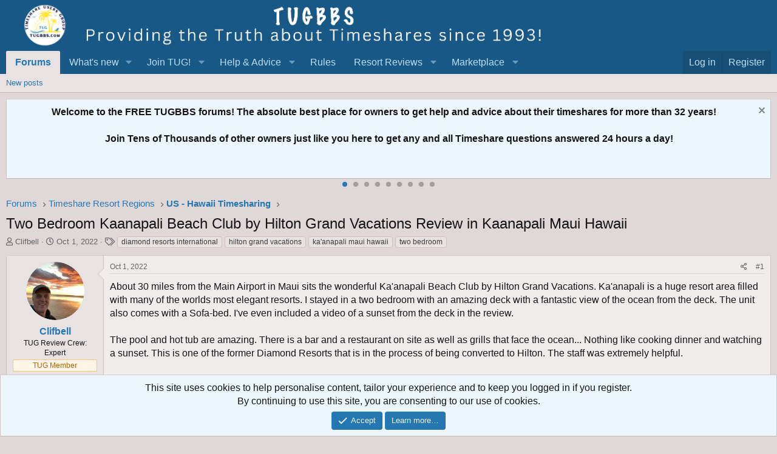

--- FILE ---
content_type: text/html; charset=utf-8
request_url: https://tugbbs.com/forums/threads/two-bedroom-kaanapali-beach-club-by-hilton-grand-vacations-review-in-kaanapali-maui-hawaii.344581/
body_size: 21191
content:
<!DOCTYPE html>
<html id="XF" lang="en-US" dir="LTR"
	data-app="public"
	data-template="thread_view"
	data-container-key="node-22"
	data-content-key="thread-344581"
	data-logged-in="false"
	data-cookie-prefix="xf_"
	data-csrf="1768899686,829ecbc3757824d8711541a81a92b852"
	class="has-no-js template-thread_view"
	>
<head>
	
	
<script async src="https://www.googletagmanager.com/gtag/js?id=G-3C62THM44N"></script>
<script>
  window.dataLayer = window.dataLayer || [];
  function gtag(){dataLayer.push(arguments);}
gtag('set', 'linker', {
   'domains': ['tugbbs.com', 'tug2.net', 'tug2.com', 'store.tug2.com']
   });
  gtag('js', new Date());

  gtag('config', 'G-3C62THM44N');
</script>
	
	<meta charset="utf-8" />
	<meta http-equiv="X-UA-Compatible" content="IE=Edge" />
	<meta name="viewport" content="width=device-width, initial-scale=1, viewport-fit=cover">

	
	
	

	<title>Two Bedroom Kaanapali Beach Club by Hilton Grand Vacations Review in Kaanapali Maui Hawaii | Timeshare Users Group Online Owner Forums</title>

	<link rel="manifest" href="/forums/webmanifest.php">
	
		<meta name="theme-color" content="#185886" />
	

	<meta name="apple-mobile-web-app-title" content="TUG Forums">
	
		<link rel="apple-touch-icon" href="/forums/styles/default/xenforo/tug200.png">
	

	
		
		<meta name="description" content="About 30 miles from the Main Airport in Maui sits the wonderful Ka&#039;anapali Beach Club by Hilton Grand Vacations.   Ka&#039;anapali is a huge resort area filled..." />
		<meta property="og:description" content="About 30 miles from the Main Airport in Maui sits the wonderful Ka&#039;anapali Beach Club by Hilton Grand Vacations.   Ka&#039;anapali is a huge resort area filled with many of the worlds most elegant resorts.  I stayed in a two bedroom with an amazing deck with a fantastic view of the ocean from the..." />
		<meta property="twitter:description" content="About 30 miles from the Main Airport in Maui sits the wonderful Ka&#039;anapali Beach Club by Hilton Grand Vacations.   Ka&#039;anapali is a huge resort area filled with many of the worlds most elegant..." />
	
	
		<meta property="og:url" content="https://tugbbs.com/forums/threads/two-bedroom-kaanapali-beach-club-by-hilton-grand-vacations-review-in-kaanapali-maui-hawaii.344581/" />
	
		<link rel="canonical" href="https://tugbbs.com/forums/threads/two-bedroom-kaanapali-beach-club-by-hilton-grand-vacations-review-in-kaanapali-maui-hawaii.344581/" />
	
		
        <!-- App Indexing for Google Search -->
        <link href="android-app://com.quoord.tapatalkpro.activity/tapatalk/tugbbs.com/forums?ttfid=67985&location=topic&tid=344581&page=1&perpage=25&channel=google-indexing" rel="alternate" />
        <link href="ios-app://307880732/tapatalk/tugbbs.com/forums?ttfid=67985&location=topic&tid=344581&page=1&perpage=25&channel=google-indexing" rel="alternate" />
        
	

	
		
	
	
	<meta property="og:site_name" content="Timeshare Users Group Online Owner Forums" />


	
	
		
	
	
	<meta property="og:type" content="website" />


	
	
		
	
	
	
		<meta property="og:title" content="Two Bedroom Kaanapali Beach Club by Hilton Grand Vacations Review in Kaanapali Maui Hawaii" />
		<meta property="twitter:title" content="Two Bedroom Kaanapali Beach Club by Hilton Grand Vacations Review..." />
	


	
	
	
	
		
	
	
	
		<meta property="og:image" content="https://tugbbs.com/forums/styles/default/xenforo/tug200.png" />
		<meta property="twitter:image" content="https://tugbbs.com/forums/styles/default/xenforo/tug200.png" />
		<meta property="twitter:card" content="summary" />
	


	

	
	

	


	<link rel="preload" href="/forums/styles/fonts/fa/fa-regular-400.woff2?_v=5.15.3" as="font" type="font/woff2" crossorigin="anonymous" />


	<link rel="preload" href="/forums/styles/fonts/fa/fa-solid-900.woff2?_v=5.15.3" as="font" type="font/woff2" crossorigin="anonymous" />


<link rel="preload" href="/forums/styles/fonts/fa/fa-brands-400.woff2?_v=5.15.3" as="font" type="font/woff2" crossorigin="anonymous" />

	<link rel="stylesheet" href="/forums/css.php?css=public%3Anormalize.css%2Cpublic%3Afa.css%2Cpublic%3Acore.less%2Cpublic%3Aapp.less&amp;s=1&amp;l=1&amp;d=1753210385&amp;k=a0c293b9f2054219f51c51f5c7a09dda8e0c31a9" />

	<link rel="stylesheet" href="/forums/css.php?css=public%3Abb_code.less%2Cpublic%3Alightbox.less%2Cpublic%3Alightslider.less%2Cpublic%3Amessage.less%2Cpublic%3Anotices.less%2Cpublic%3Ashare_controls.less%2Cpublic%3Aextra.less&amp;s=1&amp;l=1&amp;d=1753210385&amp;k=a0e582744f0e95af63f61a0ac9d64129b4c909f2" />

	
		<script src="/forums/js/xf/preamble.min.js?_v=c7b308d1"></script>
	


	
	
	
	
	<script async src="https://www.googletagmanager.com/gtag/js?id=UA-490995-3"></script>
	<script>
		window.dataLayer = window.dataLayer || [];
		function gtag(){dataLayer.push(arguments);}
		gtag('js', new Date());
		gtag('config', 'UA-490995-3', {
			// 
			
			
		});
	</script>

</head>
<body data-template="thread_view">

<div class="p-pageWrapper" id="top">





<header class="p-header" id="header">
	<div class="p-header-inner">
		<div class="p-header-content">

			<div class="p-header-logo p-header-logo--image">
				<a href="/forums/">
					<img src="/forums/styles/default/xenforo/newfelttrans.png" srcset="" alt="Timeshare Users Group Online Owner Forums"
						width="900" height="80" />
				</a>
			</div>

			
		</div>
	</div>
</header>





	<div class="p-navSticky p-navSticky--primary" data-xf-init="sticky-header">
		
	<nav class="p-nav">
		<div class="p-nav-inner">
			<button type="button" class="button--plain p-nav-menuTrigger button" data-xf-click="off-canvas" data-menu=".js-headerOffCanvasMenu" tabindex="0" aria-label="Menu"><span class="button-text">
				<i aria-hidden="true"></i>
			</span></button>

			<div class="p-nav-smallLogo">
				<a href="/forums/">
					<img src="/forums/styles/default/xenforo/newfelttrans.png" srcset="" alt="Timeshare Users Group Online Owner Forums"
						width="900" height="80" />
				</a>
			</div>

			<div class="p-nav-scroller hScroller" data-xf-init="h-scroller" data-auto-scroll=".p-navEl.is-selected">
				<div class="hScroller-scroll">
					<ul class="p-nav-list js-offCanvasNavSource">
					
						<li>
							
	<div class="p-navEl is-selected" data-has-children="true">
		

			
	
	<a href="/forums/"
		class="p-navEl-link p-navEl-link--splitMenu "
		
		
		data-nav-id="forums">Forums</a>


			<a data-xf-key="1"
				data-xf-click="menu"
				data-menu-pos-ref="< .p-navEl"
				class="p-navEl-splitTrigger"
				role="button"
				tabindex="0"
				aria-label="Toggle expanded"
				aria-expanded="false"
				aria-haspopup="true"></a>

		
		
			<div class="menu menu--structural" data-menu="menu" aria-hidden="true">
				<div class="menu-content">
					
						
	
	
	<a href="/forums/whats-new/posts/"
		class="menu-linkRow u-indentDepth0 js-offCanvasCopy "
		
		
		data-nav-id="newPosts">New posts</a>

	

					
				</div>
			</div>
		
	</div>

						</li>
					
						<li>
							
	<div class="p-navEl " data-has-children="true">
		

			
	
	<a href="/forums/whats-new/"
		class="p-navEl-link p-navEl-link--splitMenu "
		
		
		data-nav-id="whatsNew">What's new</a>


			<a data-xf-key="2"
				data-xf-click="menu"
				data-menu-pos-ref="< .p-navEl"
				class="p-navEl-splitTrigger"
				role="button"
				tabindex="0"
				aria-label="Toggle expanded"
				aria-expanded="false"
				aria-haspopup="true"></a>

		
		
			<div class="menu menu--structural" data-menu="menu" aria-hidden="true">
				<div class="menu-content">
					
						
	
	
	<a href="/forums/whats-new/posts/"
		class="menu-linkRow u-indentDepth0 js-offCanvasCopy "
		 rel="nofollow"
		
		data-nav-id="whatsNewPosts">New posts</a>

	

					
						
	
	
	<a href="/forums/whats-new/latest-activity"
		class="menu-linkRow u-indentDepth0 js-offCanvasCopy "
		 rel="nofollow"
		
		data-nav-id="latestActivity">Latest activity</a>

	

					
				</div>
			</div>
		
	</div>

						</li>
					
						<li>
							
	<div class="p-navEl " data-has-children="true">
		<a data-xf-key="3"
			data-xf-click="menu"
			data-menu-pos-ref="< .p-navEl"
			class="p-navEl-linkHolder"
			role="button"
			tabindex="0"
			aria-expanded="false"
			aria-haspopup="true">
			
	
	<span 
		class="p-navEl-link p-navEl-link--menuTrigger "
		
		
		data-nav-id="test1">Join TUG!</span>

		</a>

		
		
			<div class="menu menu--structural" data-menu="menu" aria-hidden="true">
				<div class="menu-content">
					
						
	
	
	<a href="https://store.tug2.com/newtugmembership.html"
		class="menu-linkRow u-indentDepth0 js-offCanvasCopy "
		
		
		data-nav-id="jointug">Join TUG</a>

	

					
						
	
	
	<a href="https://store.tug2.com/tugrenewal.html"
		class="menu-linkRow u-indentDepth0 js-offCanvasCopy "
		
		
		data-nav-id="renewtug">Renew Membership</a>

	

					
						
	
	
	<a href="https://store.tug2.com/tugsecurepayment.html"
		class="menu-linkRow u-indentDepth0 js-offCanvasCopy "
		
		
		data-nav-id="donate">Donate</a>

	

					
				</div>
			</div>
		
	</div>

						</li>
					
						<li>
							
	<div class="p-navEl " data-has-children="true">
		<a data-xf-key="4"
			data-xf-click="menu"
			data-menu-pos-ref="< .p-navEl"
			class="p-navEl-linkHolder"
			role="button"
			tabindex="0"
			aria-expanded="false"
			aria-haspopup="true">
			
	
	<span 
		class="p-navEl-link p-navEl-link--menuTrigger "
		
		
		data-nav-id="Advice">Help & Advice</span>

		</a>

		
		
			<div class="menu menu--structural" data-menu="menu" aria-hidden="true">
				<div class="menu-content">
					
						
	
	
	<a href="https://tugbbs.com/forums/index.php?threads/bulletin-board-help.248812/"
		class="menu-linkRow u-indentDepth0 js-offCanvasCopy "
		
		
		data-nav-id="helpbbs">Forum Help Topics</a>

	

					
						
	
	
	<a href="https://advice.tug2.net"
		class="menu-linkRow u-indentDepth0 js-offCanvasCopy "
		
		
		data-nav-id="advicesection">Timeshare Advice</a>

	

					
						
	
	
	<a href="https://tug2.net/timeshare-users-group-frequently-asked-questions-faq.html"
		class="menu-linkRow u-indentDepth0 js-offCanvasCopy "
		
		
		data-nav-id="tugfaq">TUG FAQ</a>

	

					
						
	
	
	<a href="https://tug2.net/privacy.html"
		class="menu-linkRow u-indentDepth0 js-offCanvasCopy "
		
		
		data-nav-id="privacy">TUG Privacy Policy</a>

	

					
						
	
	
	<a href="https://www.youtube.com/timeshareusersgroup"
		class="menu-linkRow u-indentDepth0 js-offCanvasCopy "
		
		
		data-nav-id="Youtube">TUG Youtube Channel</a>

	

					
						
	
	
	<a href="https://tug2.net/tuginfo.html"
		class="menu-linkRow u-indentDepth0 js-offCanvasCopy "
		
		
		data-nav-id="AboutTUG">About TUG</a>

	

					
						
	
	
	<a href="https://tug2.net/contactus.html"
		class="menu-linkRow u-indentDepth0 js-offCanvasCopy "
		
		
		data-nav-id="contactus">Contact TUG</a>

	

					
				</div>
			</div>
		
	</div>

						</li>
					
						<li>
							
	<div class="p-navEl " >
		

			
	
	<a href="https://www.tugbbs.com/forums/index.php?help/terms"
		class="p-navEl-link "
		
		data-xf-key="5"
		data-nav-id="rules">Rules</a>


			

		
		
	</div>

						</li>
					
						<li>
							
	<div class="p-navEl " data-has-children="true">
		<a data-xf-key="6"
			data-xf-click="menu"
			data-menu-pos-ref="< .p-navEl"
			class="p-navEl-linkHolder"
			role="button"
			tabindex="0"
			aria-expanded="false"
			aria-haspopup="true">
			
	
	<span 
		class="p-navEl-link p-navEl-link--menuTrigger "
		
		
		data-nav-id="reviews">Resort Reviews</span>

		</a>

		
		
			<div class="menu menu--structural" data-menu="menu" aria-hidden="true">
				<div class="menu-content">
					
						
	
	
	<a href="https://tug2.com/resorts/top-rated-timeshare-resorts"
		class="menu-linkRow u-indentDepth0 js-offCanvasCopy "
		
		
		data-nav-id="reviewhome">Timeshare Reviews</a>

	

					
						
	
	
	<a href="https://tug2.com/WriteReview.aspx"
		class="menu-linkRow u-indentDepth0 js-offCanvasCopy "
		
		
		data-nav-id="submitreview">Write a Review</a>

	

					
						
	
	
	<a href="https://tug2.com/resorts/search?Days=90&amp;OrderBy=ReviewDate"
		class="menu-linkRow u-indentDepth0 js-offCanvasCopy "
		
		
		data-nav-id="newestreviews">Newest Reviews</a>

	

					
						
	
	
	<a href="http://tug2.com/tsmaps/TimeshareMaps.html"
		class="menu-linkRow u-indentDepth0 js-offCanvasCopy "
		
		
		data-nav-id="maps">Google Timeshare Map</a>

	

					
				</div>
			</div>
		
	</div>

						</li>
					
						<li>
							
	<div class="p-navEl " data-has-children="true">
		<a data-xf-key="7"
			data-xf-click="menu"
			data-menu-pos-ref="< .p-navEl"
			class="p-navEl-linkHolder"
			role="button"
			tabindex="0"
			aria-expanded="false"
			aria-haspopup="true">
			
	
	<span 
		class="p-navEl-link p-navEl-link--menuTrigger "
		
		
		data-nav-id="marketplace">Marketplace</span>

		</a>

		
		
			<div class="menu menu--structural" data-menu="menu" aria-hidden="true">
				<div class="menu-content">
					
						
	
	
	<a href="https://www.tug2.com/timesharemarketplace/resales"
		class="menu-linkRow u-indentDepth0 js-offCanvasCopy "
		
		
		data-nav-id="resales">Timeshares for Sale</a>

	

					
						
	
	
	<a href="https://www.tug2.com/timesharemarketplace"
		class="menu-linkRow u-indentDepth0 js-offCanvasCopy "
		
		
		data-nav-id="TimeshareMarketplace">Timeshare Marketplace</a>

	

					
						
	
	
	<a href="https://www.tug2.com/timesharemarketplace/rentals"
		class="menu-linkRow u-indentDepth0 js-offCanvasCopy "
		
		
		data-nav-id="rentals">Timeshares for Rent</a>

	

					
						
	
	
	<a href="https://www.tug2.com/timesharemarketplace/search"
		class="menu-linkRow u-indentDepth0 js-offCanvasCopy "
		
		
		data-nav-id="marketplacesearch">Search Marketplace Listings</a>

	

					
						
	
	
	<a href="https://www.tug2.com/timesharemarketplace/resorts"
		class="menu-linkRow u-indentDepth0 js-offCanvasCopy "
		
		
		data-nav-id="placead">Place New Listing</a>

	

					
						
	
	
	<a href="https://www.tug2.com/member/classifieds"
		class="menu-linkRow u-indentDepth0 js-offCanvasCopy "
		
		
		data-nav-id="viewads">View Your Listings</a>

	

					
						
	
	
	<a href="https://tug2.com/timesharemarketplace/searchwantads"
		class="menu-linkRow u-indentDepth0 js-offCanvasCopy "
		
		
		data-nav-id="wishads">Search Want Listings</a>

	

					
						
	
	
	<a href="https://www.tug2.com/timesharemarketplace/search?ForExchange=True"
		class="menu-linkRow u-indentDepth0 js-offCanvasCopy "
		
		
		data-nav-id="exchange">View Direct Exchange Listings</a>

	

					
						
	
	
	<a href="https://tug2.net/timesharemarketplace/TimeshareMarketplaceInstructions.html"
		class="menu-linkRow u-indentDepth0 js-offCanvasCopy "
		
		
		data-nav-id="howtoad">How to post a listing</a>

	

					
						
	
	
	<a href="https://tug2.com/TimeshareMarketplace/PlanningCalendar"
		class="menu-linkRow u-indentDepth0 js-offCanvasCopy "
		
		
		data-nav-id="planningcal">Timeshare Weeks Calendar</a>

	

					
				</div>
			</div>
		
	</div>

						</li>
					
					</ul>
				</div>
			</div>

			<div class="p-nav-opposite">
				<div class="p-navgroup p-account p-navgroup--guest">
					
						<a href="/forums/login/" class="p-navgroup-link p-navgroup-link--textual p-navgroup-link--logIn"
							data-xf-click="overlay" data-follow-redirects="on">
							<span class="p-navgroup-linkText">Log in</span>
						</a>
						
							<a href="/forums/register/" class="p-navgroup-link p-navgroup-link--textual p-navgroup-link--register"
								data-xf-click="overlay" data-follow-redirects="on">
								<span class="p-navgroup-linkText">Register</span>
							</a>
						
					
				</div>

				<div class="p-navgroup p-discovery p-discovery--noSearch">
					<a href="/forums/whats-new/"
						class="p-navgroup-link p-navgroup-link--iconic p-navgroup-link--whatsnew"
						aria-label="What&#039;s new"
						title="What&#039;s new">
						<i aria-hidden="true"></i>
						<span class="p-navgroup-linkText">What's new</span>
					</a>

					
				</div>
			</div>
		</div>
	</nav>

	</div>
	
	
		<div class="p-sectionLinks">
			<div class="p-sectionLinks-inner hScroller" data-xf-init="h-scroller">
				<div class="hScroller-scroll">
					<ul class="p-sectionLinks-list">
					
						<li>
							
	<div class="p-navEl " >
		

			
	
	<a href="/forums/whats-new/posts/"
		class="p-navEl-link "
		
		data-xf-key="alt+1"
		data-nav-id="newPosts">New posts</a>


			

		
		
	</div>

						</li>
					
					</ul>
				</div>
			</div>
		</div>
	



<div class="offCanvasMenu offCanvasMenu--nav js-headerOffCanvasMenu" data-menu="menu" aria-hidden="true" data-ocm-builder="navigation">
	<div class="offCanvasMenu-backdrop" data-menu-close="true"></div>
	<div class="offCanvasMenu-content">
		<div class="offCanvasMenu-header">
			Menu
			<a class="offCanvasMenu-closer" data-menu-close="true" role="button" tabindex="0" aria-label="Close"></a>
		</div>
		
			<div class="p-offCanvasRegisterLink">
				<div class="offCanvasMenu-linkHolder">
					<a href="/forums/login/" class="offCanvasMenu-link" data-xf-click="overlay" data-menu-close="true">
						Log in
					</a>
				</div>
				<hr class="offCanvasMenu-separator" />
				
					<div class="offCanvasMenu-linkHolder">
						<a href="/forums/register/" class="offCanvasMenu-link" data-xf-click="overlay" data-menu-close="true">
							Register
						</a>
					</div>
					<hr class="offCanvasMenu-separator" />
				
			</div>
		
		<div class="js-offCanvasNavTarget"></div>
		<div class="offCanvasMenu-installBanner js-installPromptContainer" style="display: none;" data-xf-init="install-prompt">
			<div class="offCanvasMenu-installBanner-header">Install the app</div>
			<button type="button" class="js-installPromptButton button"><span class="button-text">Install</span></button>
		</div>
	</div>
</div>

<div class="p-body">
	<div class="p-body-inner">
		<!--XF:EXTRA_OUTPUT-->

		

		
			
	
		
		
		
			
			
		

		<ul class="notices notices--scrolling notices--isMulti js-notices"
			data-xf-init="notices"
			data-type="scrolling"
			data-scroll-interval="6">

			
				
	<li class="notice js-notice notice--primary"
		data-notice-id="5"
		data-delay-duration="0"
		data-display-duration="0"
		data-auto-dismiss=""
		data-visibility="">

		
		<div class="notice-content">
			
				<a href="/forums/account/dismiss-notice?notice_id=5" class="notice-dismiss js-noticeDismiss" data-xf-init="tooltip" title="Dismiss notice"></a>
			
			<center><b>Welcome to the FREE TUGBBS forums!  The absolute best place for owners to get help and advice about their timeshares for more than 32 years!<br><br>  Join Tens of Thousands of other owners just like you here to get any and all Timeshare questions answered 24 hours a day!</b></center>
		</div>
	</li>

			
				
	<li class="notice js-notice notice--primary"
		data-notice-id="8"
		data-delay-duration="0"
		data-display-duration="0"
		data-auto-dismiss=""
		data-visibility="">

		
		<div class="notice-content">
			
				<a href="/forums/account/dismiss-notice?notice_id=8" class="notice-dismiss js-noticeDismiss" data-xf-init="tooltip" title="Dismiss notice"></a>
			
			<center><b>TUG started 32 years ago in October 1993 as a group of regular Timeshare owners just like you! <br><br> Read about our 32nd anniversary:  <a href="https://tugbbs.com/forums/threads/happy-32nd-birthday-to-tug.377783/#post-3212624"> Happy 32nd Birthday TUG!</A></center></b>
		</div>
	</li>

			
				
	<li class="notice js-notice notice--primary"
		data-notice-id="10"
		data-delay-duration="0"
		data-display-duration="0"
		data-auto-dismiss=""
		data-visibility="">

		
		<div class="notice-content">
			
				<a href="/forums/account/dismiss-notice?notice_id=10" class="notice-dismiss js-noticeDismiss" data-xf-init="tooltip" title="Dismiss notice"></a>
			
			<center><b>TUG has a YouTube Channel to produce weekly short informative videos on popular Timeshare topics! <br><br> All subscribers auto-entered to win all free TUG membership giveaways! <br><br> <a href="https://www.youtube.com/c/TimeshareUsersGroup">Visit TUG on Youtube!</a></b></center>
		</div>
	</li>

			
				
	<li class="notice js-notice notice--primary"
		data-notice-id="12"
		data-delay-duration="0"
		data-display-duration="0"
		data-auto-dismiss=""
		data-visibility="">

		
		<div class="notice-content">
			
				<a href="/forums/account/dismiss-notice?notice_id=12" class="notice-dismiss js-noticeDismiss" data-xf-init="tooltip" title="Dismiss notice"></a>
			
			<center><b>TUG has now saved timeshare owners more than $24,000,000 dollars just by finding us in time to rescind a new Timeshare purchase!  A truly incredible milestone!<br><br>  Read more here: <a href="https://www.tugbbs.com/forums/index.php?threads/hundreds-of-timeshare-owners-have-found-tug-saved-millions-of-dollars-cancelling-timeshares.196108/"> TUG saves owners more than $24 Million dollars</a></b></center>
		</div>
	</li>

			
				
	<li class="notice js-notice notice--primary"
		data-notice-id="15"
		data-delay-duration="0"
		data-display-duration="0"
		data-auto-dismiss=""
		data-visibility="">

		
		<div class="notice-content">
			
				<a href="/forums/account/dismiss-notice?notice_id=15" class="notice-dismiss js-noticeDismiss" data-xf-init="tooltip" title="Dismiss notice"></a>
			
			Wish you could meet up with other TUG members?  Well look no further as this annual event has been going on for years in Orlando!  <a href="https://tugbbs.com/forums/threads/tug-2026-orlando-get-together-wednesday-january-21-at-3pm.375725/unread">How to Attend the TUG January Get-Together!</a>
		</div>
	</li>

			
				
	<li class="notice js-notice notice--primary"
		data-notice-id="1"
		data-delay-duration="0"
		data-display-duration="0"
		data-auto-dismiss=""
		data-visibility="">

		
		<div class="notice-content">
			
				<a href="/forums/account/dismiss-notice?notice_id=1" class="notice-dismiss js-noticeDismiss" data-xf-init="tooltip" title="Dismiss notice"></a>
			
			Now through the end of the year you can join or renew your TUG membership at the lowest price ever offered! <a href="https://tugbbs.com/forums/threads/last-chance-in-2025-to-renew-your-tug-membership-at-a-discount.379297/"> Learn More!</a>
		</div>
	</li>

			
				
	<li class="notice js-notice notice--primary"
		data-notice-id="2"
		data-delay-duration="0"
		data-display-duration="0"
		data-auto-dismiss=""
		data-visibility="">

		
		<div class="notice-content">
			
				<a href="/forums/account/dismiss-notice?notice_id=2" class="notice-dismiss js-noticeDismiss" data-xf-init="tooltip" title="Dismiss notice"></a>
			
			<b><center><a href="https://tug2.us10.list-manage.com/subscribe?u=48c98492f283c46c419a8babb&id=9b7d949871"> Sign up </a> to get the <a href="https://tug2.us10.list-manage.com/subscribe?u=48c98492f283c46c419a8babb&id=9b7d949871"> TUG Newsletter</a> for free! <br> <br>Tens of thousands of subscribing owners!  A weekly recap of the best Timeshare resort reviews and the most popular topics discussed by owners!</b></center>
		</div>
	</li>

			
				
	<li class="notice js-notice notice--primary"
		data-notice-id="11"
		data-delay-duration="0"
		data-display-duration="0"
		data-auto-dismiss=""
		data-visibility="">

		
		<div class="notice-content">
			
				<a href="/forums/account/dismiss-notice?notice_id=11" class="notice-dismiss js-noticeDismiss" data-xf-init="tooltip" title="Dismiss notice"></a>
			
			<center><b>Our official "end my sales presentation early" T-shirts are available again!  Also come with the option for a free membership extension with purchase to offset the cost!<br><br> <a href="https://tugbbs.com/forums/threads/official-end-my-sales-presentation-early-tug-uniform-tshirts-for-sale.226814/"> All T-shirt options here! </a></b></center>
		</div>
	</li>

			
				
	<li class="notice js-notice notice--primary"
		data-notice-id="7"
		data-delay-duration="0"
		data-display-duration="0"
		data-auto-dismiss=""
		data-visibility="">

		
		<div class="notice-content">
			
				<a href="/forums/account/dismiss-notice?notice_id=7" class="notice-dismiss js-noticeDismiss" data-xf-init="tooltip" title="Dismiss notice"></a>
			
			<b><center>A few of the most common links here on the forums for newbies and guests!</b><br>
<ul>
  <li><a
 href="https://sell.tug2.net">Step by Step Guide: How
to Sell your Timeshare!</a></li>
  <li><a
 href="https://tugbbs.com/forums/forums/last-minute-discounted-timeshare-rentals-offered.45/">Last
Minute Discounted Timeshare Rentals</a></li>
  <li><a
 href="https://tugbbs.com/forums/forums/free-timeshares.55/">Free Timeshare Giveaways</a></li>
</ul></center>
		</div>
	</li>

			
		</ul>
	

		

		
		
	
		<ul class="p-breadcrumbs "
			itemscope itemtype="https://schema.org/BreadcrumbList">
		
			

			
			

			

			
				
				
	<li itemprop="itemListElement" itemscope itemtype="https://schema.org/ListItem">
		<a href="/forums/" itemprop="item">
			<span itemprop="name">Forums</span>
		</a>
		<meta itemprop="position" content="1" />
	</li>

			
			
				
				
	<li itemprop="itemListElement" itemscope itemtype="https://schema.org/ListItem">
		<a href="/forums/#timeshare-resort-regions.5" itemprop="item">
			<span itemprop="name">Timeshare Resort Regions</span>
		</a>
		<meta itemprop="position" content="2" />
	</li>

			
				
				
	<li itemprop="itemListElement" itemscope itemtype="https://schema.org/ListItem">
		<a href="/forums/forums/us-hawaii-timesharing.22/" itemprop="item">
			<span itemprop="name">US - Hawaii Timesharing</span>
		</a>
		<meta itemprop="position" content="3" />
	</li>

			

		
		</ul>
	

		

		
	<noscript class="js-jsWarning"><div class="blockMessage blockMessage--important blockMessage--iconic u-noJsOnly">JavaScript is disabled. For a better experience, please enable JavaScript in your browser before proceeding.</div></noscript>

		
	<div class="blockMessage blockMessage--important blockMessage--iconic js-browserWarning" style="display: none">You are using an out of date browser. It  may not display this or other websites correctly.<br />You should upgrade or use an <a href="https://www.google.com/chrome/" target="_blank" rel="noopener">alternative browser</a>.</div>


		
			<div class="p-body-header">
			
				
					<div class="p-title ">
					
						
							<h1 class="p-title-value">Two Bedroom Kaanapali Beach Club by Hilton Grand Vacations Review in Kaanapali Maui Hawaii</h1>
						
						
					
					</div>
				

				
					<div class="p-description">
	<ul class="listInline listInline--bullet">
		<li>
			<i class="fa--xf far fa-user" aria-hidden="true" title="Thread starter"></i>
			<span class="u-srOnly">Thread starter</span>

			<a href="/forums/members/clifbell.122346/" class="username  u-concealed" dir="auto" data-user-id="122346" data-xf-init="member-tooltip">Clifbell</a>
		</li>
		<li>
			<i class="fa--xf far fa-clock" aria-hidden="true" title="Start date"></i>
			<span class="u-srOnly">Start date</span>

			<a href="/forums/threads/two-bedroom-kaanapali-beach-club-by-hilton-grand-vacations-review-in-kaanapali-maui-hawaii.344581/" class="u-concealed"><time  class="u-dt" dir="auto" datetime="2022-10-01T13:18:22-0400" data-time="1664644702" data-date-string="Oct 1, 2022" data-time-string="1:18 PM" title="Oct 1, 2022 at 1:18 PM">Oct 1, 2022</time></a>
		</li>
		
			<li>
				

	

	<dl class="tagList tagList--thread-344581 ">
		<dt>
			
				
		<i class="fa--xf far fa-tags" aria-hidden="true" title="Tags"></i>
		<span class="u-srOnly">Tags</span>
	
			
		</dt>
		<dd>
			<span class="js-tagList">
				
					
						<a href="/forums/tags/diamond-resorts-international/" class="tagItem tagItem--tag_diamond-resorts-international" dir="auto">
							diamond resorts international
						</a>
					
						<a href="/forums/tags/hilton-grand-vacations/" class="tagItem tagItem--tag_hilton-grand-vacations" dir="auto">
							hilton grand vacations
						</a>
					
						<a href="/forums/tags/kaanapali-maui-hawaii/" class="tagItem tagItem--tag_kaanapali-maui-hawaii" dir="auto">
							ka&#039;anapali maui hawaii
						</a>
					
						<a href="/forums/tags/two-bedroom/" class="tagItem tagItem--tag_two-bedroom" dir="auto">
							two bedroom
						</a>
					
				
			</span>
		</dd>
	</dl>


			</li>
		
	</ul>
</div>
				
			
			</div>
		

		<div class="p-body-main  ">
			
			<div class="p-body-contentCol"></div>
			

			

			<div class="p-body-content">
				
				<div class="p-body-pageContent">








	
	
	
		
	
	
	


	
	
	
		
	
	
	


	
	
		
	
	
	


	
	














	

	
		
	






	
		
		

		
			<script class="js-extraPhrases" type="application/json">
			{
				"lightbox_close": "Close",
				"lightbox_next": "Next",
				"lightbox_previous": "Previous",
				"lightbox_error": "The requested content cannot be loaded. Please try again later.",
				"lightbox_start_slideshow": "Start slideshow",
				"lightbox_stop_slideshow": "Stop slideshow",
				"lightbox_full_screen": "Full screen",
				"lightbox_thumbnails": "Thumbnails",
				"lightbox_download": "Download",
				"lightbox_share": "Share",
				"lightbox_zoom": "Zoom",
				"lightbox_new_window": "New window",
				"lightbox_toggle_sidebar": "Toggle sidebar"
			}
			</script>
		
		
	





<div class="block block--messages" data-xf-init="" data-type="post" data-href="/forums/inline-mod/">

	
	


	<div class="block-outer"></div>

	<div class="block-outer js-threadStatusField"></div>

	<div class="block-container lbContainer"
		data-xf-init="lightbox select-to-quote"
		data-message-selector=".js-post"
		data-lb-id="thread-344581"
		data-lb-universal="0">

		<div class="block-body js-replyNewMessageContainer">
			
				
					

	
	

	

	
	<article class="message message--post js-post js-inlineModContainer  "
		data-author="Clifbell"
		data-content="post-2848608"
		id="js-post-2848608"
		>

		

		<span class="u-anchorTarget" id="post-2848608"></span>

		
			<div class="message-inner">
				
					<div class="message-cell message-cell--user">
						

	<section class="message-user"
		>

		

		<div class="message-avatar ">
			<div class="message-avatar-wrapper">
				<a href="/forums/members/clifbell.122346/" class="avatar avatar--m" data-user-id="122346" data-xf-init="member-tooltip">
			<img src="/forums/data/avatars/m/122/122346.jpg?1583262676" srcset="/forums/data/avatars/l/122/122346.jpg?1583262676 2x" alt="Clifbell" class="avatar-u122346-m" width="96" height="96" loading="lazy" /> 
		</a>
				
			</div>
		</div>
		<div class="message-userDetails">
			<h4 class="message-name"><a href="/forums/members/clifbell.122346/" class="username " dir="auto" data-user-id="122346" data-xf-init="member-tooltip">Clifbell</a></h4>
			<h5 class="userTitle message-userTitle" dir="auto">TUG Review Crew: Expert</h5>
			<div class="userBanner userBanner userBanner--accent message-userBanner"><span class="userBanner-before"></span><strong>TUG Member</strong><span class="userBanner-after"></span></div>
		</div>
		
			
			
				<div class="message-userExtras">
				
					
						<dl class="pairs pairs--justified">
							<dt>Joined</dt>
							<dd>Feb 29, 2020</dd>
						</dl>
					
					
						<dl class="pairs pairs--justified">
							<dt>Messages</dt>
							<dd>986</dd>
						</dl>
					
					
					
						<dl class="pairs pairs--justified">
							<dt>Reaction score</dt>
							<dd>915</dd>
						</dl>
					
					
					
					
					
					
						

	
		
			

			
				<dl class="pairs pairs--justified" data-field="resorts">
					<dt>Resorts Owned</dt>
					<dd>Worldmark, Hilton, Westin, Marriott</dd>
				</dl>
			
		
	

						
					
				
				</div>
			
		
		<span class="message-userArrow"></span>
	</section>

					</div>
				

				
					<div class="message-cell message-cell--main">
					
						<div class="message-main js-quickEditTarget">

							
								

	

	<header class="message-attribution message-attribution--split">
		<ul class="message-attribution-main listInline ">
			
			
			<li class="u-concealed">
				<a href="/forums/threads/two-bedroom-kaanapali-beach-club-by-hilton-grand-vacations-review-in-kaanapali-maui-hawaii.344581/post-2848608" rel="nofollow" >
					<time  class="u-dt" dir="auto" datetime="2022-10-01T13:18:22-0400" data-time="1664644702" data-date-string="Oct 1, 2022" data-time-string="1:18 PM" title="Oct 1, 2022 at 1:18 PM">Oct 1, 2022</time>
				</a>
			</li>
			
		</ul>

		<ul class="message-attribution-opposite message-attribution-opposite--list ">
			
			<li>
				<a href="/forums/threads/two-bedroom-kaanapali-beach-club-by-hilton-grand-vacations-review-in-kaanapali-maui-hawaii.344581/post-2848608"
					class="message-attribution-gadget"
					data-xf-init="share-tooltip"
					data-href="/forums/posts/2848608/share"
					aria-label="Share"
					rel="nofollow">
					<i class="fa--xf far fa-share-alt" aria-hidden="true"></i>
				</a>
			</li>
			
			
				<li>
					<a href="/forums/threads/two-bedroom-kaanapali-beach-club-by-hilton-grand-vacations-review-in-kaanapali-maui-hawaii.344581/post-2848608" rel="nofollow">
						#1
					</a>
				</li>
			
		</ul>
	</header>

							

							<div class="message-content js-messageContent">
							

								
									
	
	
	

								

								
									
	

	<div class="message-userContent lbContainer js-lbContainer "
		data-lb-id="post-2848608"
		data-lb-caption-desc="Clifbell &middot; Oct 1, 2022 at 1:18 PM">

		
			

	

		

		<article class="message-body js-selectToQuote">
			
				
			

			<div >
				
					<div class="bbWrapper">About 30 miles from the Main Airport in Maui sits the wonderful Ka&#039;anapali Beach Club by Hilton Grand Vacations.   Ka&#039;anapali is a huge resort area filled with many of the worlds most elegant resorts.  I stayed in a two bedroom with an amazing deck with a fantastic view of the ocean from the deck.  The unit also comes with a Sofa-bed.  I&#039;ve even included a video of a sunset from the deck in the review. <br />
<br />
The pool and hot tub are amazing.    There is a bar and a restaurant on site as well as grills that face the ocean...  Nothing like cooking dinner and watching a sunset.   This is one of the former Diamond Resorts that is in the process of being converted to Hilton.  The staff was extremely helpful.<br />
<br />
<a href="https://youtu.be/jpNJGSikVIQ" target="_blank" class="link link--external" rel="nofollow ugc noopener">Two Bedroom Kaanapali Beach Club by Hilton Grand Vacations Review in Kaanapali Maui Hawaii</a><br />
<br />
<a href="https://www.google.com/maps/d/edit?mid=1XAPh2sSuXAJMC0IT1Jnsvvh-EudJ-Rgt&amp;usp=sharing" target="_blank" class="link link--external" rel="nofollow ugc noopener">Map of all my timeshare reviews</a></div>
				
			</div>

			<div class="js-selectToQuoteEnd">&nbsp;</div>
			
				
			
		</article>

		
			

	

		

		
	</div>

								

								
									
	

	

								

								
									
	

								

							
							</div>

							
								
	

	<footer class="message-footer">
		

		

		<div class="reactionsBar js-reactionsList is-active">
			
	
	
		<ul class="reactionSummary">
		
			<li><span class="reaction reaction--small reaction--1" data-reaction-id="1"><i aria-hidden="true"></i><img src="[data-uri]" class="reaction-sprite js-reaction" alt="Like" title="Like" /></span></li>
		
		</ul>
	


<span class="u-srOnly">Reactions:</span>
<a class="reactionsBar-link" href="/forums/posts/2848608/reactions" data-xf-click="overlay" data-cache="false" rel="nofollow"><bdi>alwysonvac</bdi></a>
		</div>

		<div class="js-historyTarget message-historyTarget toggleTarget" data-href="trigger-href"></div>
	</footer>

							
						</div>

					
					</div>
				
			</div>
		
	</article>

	
	

				
			
				
					

	
	

	

	
	<article class="message message--post js-post js-inlineModContainer  "
		data-author="DaveNV"
		data-content="post-2848623"
		id="js-post-2848623"
		itemscope itemtype="https://schema.org/Comment" itemid="https://tugbbs.com/forums/posts/2848623/">

		
			<meta itemprop="parentItem" itemscope itemid="https://tugbbs.com/forums/threads/two-bedroom-kaanapali-beach-club-by-hilton-grand-vacations-review-in-kaanapali-maui-hawaii.344581/" />
		

		<span class="u-anchorTarget" id="post-2848623"></span>

		
			<div class="message-inner">
				
					<div class="message-cell message-cell--user">
						

	<section class="message-user"
		itemprop="author" itemscope itemtype="https://schema.org/Person" itemid="https://tugbbs.com/forums/members/davenv.12565/">

		
			<meta itemprop="url" content="https://tugbbs.com/forums/members/davenv.12565/" />
		

		<div class="message-avatar ">
			<div class="message-avatar-wrapper">
				<a href="/forums/members/davenv.12565/" class="avatar avatar--m" data-user-id="12565" data-xf-init="member-tooltip">
			<img src="/forums/data/avatars/m/12/12565.jpg?1703090535" srcset="/forums/data/avatars/l/12/12565.jpg?1703090535 2x" alt="DaveNV" class="avatar-u12565-m" width="96" height="96" loading="lazy" itemprop="image" /> 
		</a>
				
			</div>
		</div>
		<div class="message-userDetails">
			<h4 class="message-name"><a href="/forums/members/davenv.12565/" class="username " dir="auto" data-user-id="12565" data-xf-init="member-tooltip"><span itemprop="name">DaveNV</span></a></h4>
			<h5 class="userTitle message-userTitle" dir="auto" itemprop="jobTitle">TUG Review Crew: Expert</h5>
			<div class="userBanner userBanner userBanner--accent message-userBanner" itemprop="jobTitle"><span class="userBanner-before"></span><strong>TUG Member</strong><span class="userBanner-after"></span></div>
		</div>
		
			
			
				<div class="message-userExtras">
				
					
						<dl class="pairs pairs--justified">
							<dt>Joined</dt>
							<dd>Jun 1, 2006</dd>
						</dl>
					
					
						<dl class="pairs pairs--justified">
							<dt>Messages</dt>
							<dd>22,802</dd>
						</dl>
					
					
					
						<dl class="pairs pairs--justified">
							<dt>Reaction score</dt>
							<dd>31,704</dd>
						</dl>
					
					
					
					
						<dl class="pairs pairs--justified">
							<dt>Location</dt>
							<dd>
								
									<a href="/forums/misc/location-info?location=Mesquite%2C+Nevada" rel="nofollow noreferrer" target="_blank" class="u-concealed">Mesquite, Nevada</a>
								
							</dd>
						</dl>
					
					
					
						

	
		
			

			
				<dl class="pairs pairs--justified" data-field="resorts">
					<dt>Resorts Owned</dt>
					<dd>Free Agent</dd>
				</dl>
			
		
	

						
					
				
				</div>
			
		
		<span class="message-userArrow"></span>
	</section>

					</div>
				

				
					<div class="message-cell message-cell--main">
					
						<div class="message-main js-quickEditTarget">

							
								

	

	<header class="message-attribution message-attribution--split">
		<ul class="message-attribution-main listInline ">
			
			
			<li class="u-concealed">
				<a href="/forums/threads/two-bedroom-kaanapali-beach-club-by-hilton-grand-vacations-review-in-kaanapali-maui-hawaii.344581/post-2848623" rel="nofollow" itemprop="url">
					<time  class="u-dt" dir="auto" datetime="2022-10-01T13:35:15-0400" data-time="1664645715" data-date-string="Oct 1, 2022" data-time-string="1:35 PM" title="Oct 1, 2022 at 1:35 PM" itemprop="datePublished">Oct 1, 2022</time>
				</a>
			</li>
			
		</ul>

		<ul class="message-attribution-opposite message-attribution-opposite--list ">
			
			<li>
				<a href="/forums/threads/two-bedroom-kaanapali-beach-club-by-hilton-grand-vacations-review-in-kaanapali-maui-hawaii.344581/post-2848623"
					class="message-attribution-gadget"
					data-xf-init="share-tooltip"
					data-href="/forums/posts/2848623/share"
					aria-label="Share"
					rel="nofollow">
					<i class="fa--xf far fa-share-alt" aria-hidden="true"></i>
				</a>
			</li>
			
			
				<li>
					<a href="/forums/threads/two-bedroom-kaanapali-beach-club-by-hilton-grand-vacations-review-in-kaanapali-maui-hawaii.344581/post-2848623" rel="nofollow">
						#2
					</a>
				</li>
			
		</ul>
	</header>

							

							<div class="message-content js-messageContent">
							

								
									
	
	
	

								

								
									
	

	<div class="message-userContent lbContainer js-lbContainer "
		data-lb-id="post-2848623"
		data-lb-caption-desc="DaveNV &middot; Oct 1, 2022 at 1:35 PM">

		

		<article class="message-body js-selectToQuote">
			
				
			

			<div itemprop="text">
				
					<div class="bbWrapper">We stayed there several years ago.  Nice place.<br />
<br />
Dave</div>
				
			</div>

			<div class="js-selectToQuoteEnd">&nbsp;</div>
			
				
			
		</article>

		

		
	</div>

								

								
									
	

	

								

								
									
	
		
			<aside class="message-signature">
			
				<div class="bbWrapper"><span style="font-size: 12px"><b><i>2025:</i></b> <i>Late Fall -</i> Mexico Cruise for two weeks<br />
<i><b>2026: </b>Early Spring - </i>Mexico land trip<b>. </b><i>Late Summer -</i> England and Scotland.</span><br />
<br />
<i><b><u><span style="font-size: 12px">Taking our fun seriously!</span></u></b></i></div>
			
			</aside>
		
	

								

							
							</div>

							
								
	

	<footer class="message-footer">
		
			<div class="message-microdata" itemprop="interactionStatistic" itemtype="https://schema.org/InteractionCounter" itemscope>
				<meta itemprop="userInteractionCount" content="1" />
				<meta itemprop="interactionType" content="https://schema.org/LikeAction" />
			</div>
		

		

		<div class="reactionsBar js-reactionsList is-active">
			
	
	
		<ul class="reactionSummary">
		
			<li><span class="reaction reaction--small reaction--1" data-reaction-id="1"><i aria-hidden="true"></i><img src="[data-uri]" class="reaction-sprite js-reaction" alt="Like" title="Like" /></span></li>
		
		</ul>
	


<span class="u-srOnly">Reactions:</span>
<a class="reactionsBar-link" href="/forums/posts/2848623/reactions" data-xf-click="overlay" data-cache="false" rel="nofollow"><bdi>Clifbell</bdi></a>
		</div>

		<div class="js-historyTarget message-historyTarget toggleTarget" data-href="trigger-href"></div>
	</footer>

							
						</div>

					
					</div>
				
			</div>
		
	</article>

	
	

				
			
				
					

	
	

	

	
	<article class="message message--post js-post js-inlineModContainer  "
		data-author="Clifbell"
		data-content="post-2848625"
		id="js-post-2848625"
		itemscope itemtype="https://schema.org/Comment" itemid="https://tugbbs.com/forums/posts/2848625/">

		
			<meta itemprop="parentItem" itemscope itemid="https://tugbbs.com/forums/threads/two-bedroom-kaanapali-beach-club-by-hilton-grand-vacations-review-in-kaanapali-maui-hawaii.344581/" />
		

		<span class="u-anchorTarget" id="post-2848625"></span>

		
			<div class="message-inner">
				
					<div class="message-cell message-cell--user">
						

	<section class="message-user"
		itemprop="author" itemscope itemtype="https://schema.org/Person" itemid="https://tugbbs.com/forums/members/clifbell.122346/">

		
			<meta itemprop="url" content="https://tugbbs.com/forums/members/clifbell.122346/" />
		

		<div class="message-avatar ">
			<div class="message-avatar-wrapper">
				<a href="/forums/members/clifbell.122346/" class="avatar avatar--m" data-user-id="122346" data-xf-init="member-tooltip">
			<img src="/forums/data/avatars/m/122/122346.jpg?1583262676" srcset="/forums/data/avatars/l/122/122346.jpg?1583262676 2x" alt="Clifbell" class="avatar-u122346-m" width="96" height="96" loading="lazy" itemprop="image" /> 
		</a>
				
			</div>
		</div>
		<div class="message-userDetails">
			<h4 class="message-name"><a href="/forums/members/clifbell.122346/" class="username " dir="auto" data-user-id="122346" data-xf-init="member-tooltip"><span itemprop="name">Clifbell</span></a></h4>
			<h5 class="userTitle message-userTitle" dir="auto" itemprop="jobTitle">TUG Review Crew: Expert</h5>
			<div class="userBanner userBanner userBanner--accent message-userBanner" itemprop="jobTitle"><span class="userBanner-before"></span><strong>TUG Member</strong><span class="userBanner-after"></span></div>
		</div>
		
			
			
				<div class="message-userExtras">
				
					
						<dl class="pairs pairs--justified">
							<dt>Joined</dt>
							<dd>Feb 29, 2020</dd>
						</dl>
					
					
						<dl class="pairs pairs--justified">
							<dt>Messages</dt>
							<dd>986</dd>
						</dl>
					
					
					
						<dl class="pairs pairs--justified">
							<dt>Reaction score</dt>
							<dd>915</dd>
						</dl>
					
					
					
					
					
					
						

	
		
			

			
				<dl class="pairs pairs--justified" data-field="resorts">
					<dt>Resorts Owned</dt>
					<dd>Worldmark, Hilton, Westin, Marriott</dd>
				</dl>
			
		
	

						
					
				
				</div>
			
		
		<span class="message-userArrow"></span>
	</section>

					</div>
				

				
					<div class="message-cell message-cell--main">
					
						<div class="message-main js-quickEditTarget">

							
								

	

	<header class="message-attribution message-attribution--split">
		<ul class="message-attribution-main listInline ">
			
			
			<li class="u-concealed">
				<a href="/forums/threads/two-bedroom-kaanapali-beach-club-by-hilton-grand-vacations-review-in-kaanapali-maui-hawaii.344581/post-2848625" rel="nofollow" itemprop="url">
					<time  class="u-dt" dir="auto" datetime="2022-10-01T13:42:50-0400" data-time="1664646170" data-date-string="Oct 1, 2022" data-time-string="1:42 PM" title="Oct 1, 2022 at 1:42 PM" itemprop="datePublished">Oct 1, 2022</time>
				</a>
			</li>
			
		</ul>

		<ul class="message-attribution-opposite message-attribution-opposite--list ">
			
			<li>
				<a href="/forums/threads/two-bedroom-kaanapali-beach-club-by-hilton-grand-vacations-review-in-kaanapali-maui-hawaii.344581/post-2848625"
					class="message-attribution-gadget"
					data-xf-init="share-tooltip"
					data-href="/forums/posts/2848625/share"
					aria-label="Share"
					rel="nofollow">
					<i class="fa--xf far fa-share-alt" aria-hidden="true"></i>
				</a>
			</li>
			
			
				<li>
					<a href="/forums/threads/two-bedroom-kaanapali-beach-club-by-hilton-grand-vacations-review-in-kaanapali-maui-hawaii.344581/post-2848625" rel="nofollow">
						#3
					</a>
				</li>
			
		</ul>
	</header>

							

							<div class="message-content js-messageContent">
							

								
									
	
	
	

								

								
									
	

	<div class="message-userContent lbContainer js-lbContainer "
		data-lb-id="post-2848625"
		data-lb-caption-desc="Clifbell &middot; Oct 1, 2022 at 1:42 PM">

		

		<article class="message-body js-selectToQuote">
			
				
			

			<div itemprop="text">
				
					<div class="bbWrapper"><blockquote data-attributes="member: 12565" data-quote="DaveNV" data-source="post: 2848623"
	class="bbCodeBlock bbCodeBlock--expandable bbCodeBlock--quote js-expandWatch">
	
		<div class="bbCodeBlock-title">
			
				<a href="/forums/goto/post?id=2848623"
					class="bbCodeBlock-sourceJump"
					rel="nofollow"
					data-xf-click="attribution"
					data-content-selector="#post-2848623">DaveNV said:</a>
			
		</div>
	
	<div class="bbCodeBlock-content">
		
		<div class="bbCodeBlock-expandContent js-expandContent ">
			We stayed there several years ago.  Nice place.<br />
<br />
Dave
		</div>
		<div class="bbCodeBlock-expandLink js-expandLink"><a role="button" tabindex="0">Click to expand...</a></div>
	</div>
</blockquote>I really liked the place... It had everything and a short walk to food and groceries</div>
				
			</div>

			<div class="js-selectToQuoteEnd">&nbsp;</div>
			
				
			
		</article>

		

		
	</div>

								

								
									
	

	

								

								
									
	

								

							
							</div>

							
								
	

	<footer class="message-footer">
		
			<div class="message-microdata" itemprop="interactionStatistic" itemtype="https://schema.org/InteractionCounter" itemscope>
				<meta itemprop="userInteractionCount" content="1" />
				<meta itemprop="interactionType" content="https://schema.org/LikeAction" />
			</div>
		

		

		<div class="reactionsBar js-reactionsList is-active">
			
	
	
		<ul class="reactionSummary">
		
			<li><span class="reaction reaction--small reaction--1" data-reaction-id="1"><i aria-hidden="true"></i><img src="[data-uri]" class="reaction-sprite js-reaction" alt="Like" title="Like" /></span></li>
		
		</ul>
	


<span class="u-srOnly">Reactions:</span>
<a class="reactionsBar-link" href="/forums/posts/2848625/reactions" data-xf-click="overlay" data-cache="false" rel="nofollow"><bdi>DaveNV</bdi></a>
		</div>

		<div class="js-historyTarget message-historyTarget toggleTarget" data-href="trigger-href"></div>
	</footer>

							
						</div>

					
					</div>
				
			</div>
		
	</article>

	
	

				
			
				
					

	
	

	

	
	<article class="message message--post js-post js-inlineModContainer  "
		data-author="DaveNV"
		data-content="post-2848628"
		id="js-post-2848628"
		itemscope itemtype="https://schema.org/Comment" itemid="https://tugbbs.com/forums/posts/2848628/">

		
			<meta itemprop="parentItem" itemscope itemid="https://tugbbs.com/forums/threads/two-bedroom-kaanapali-beach-club-by-hilton-grand-vacations-review-in-kaanapali-maui-hawaii.344581/" />
		

		<span class="u-anchorTarget" id="post-2848628"></span>

		
			<div class="message-inner">
				
					<div class="message-cell message-cell--user">
						

	<section class="message-user"
		itemprop="author" itemscope itemtype="https://schema.org/Person" itemid="https://tugbbs.com/forums/members/davenv.12565/">

		
			<meta itemprop="url" content="https://tugbbs.com/forums/members/davenv.12565/" />
		

		<div class="message-avatar ">
			<div class="message-avatar-wrapper">
				<a href="/forums/members/davenv.12565/" class="avatar avatar--m" data-user-id="12565" data-xf-init="member-tooltip">
			<img src="/forums/data/avatars/m/12/12565.jpg?1703090535" srcset="/forums/data/avatars/l/12/12565.jpg?1703090535 2x" alt="DaveNV" class="avatar-u12565-m" width="96" height="96" loading="lazy" itemprop="image" /> 
		</a>
				
			</div>
		</div>
		<div class="message-userDetails">
			<h4 class="message-name"><a href="/forums/members/davenv.12565/" class="username " dir="auto" data-user-id="12565" data-xf-init="member-tooltip"><span itemprop="name">DaveNV</span></a></h4>
			<h5 class="userTitle message-userTitle" dir="auto" itemprop="jobTitle">TUG Review Crew: Expert</h5>
			<div class="userBanner userBanner userBanner--accent message-userBanner" itemprop="jobTitle"><span class="userBanner-before"></span><strong>TUG Member</strong><span class="userBanner-after"></span></div>
		</div>
		
			
			
				<div class="message-userExtras">
				
					
						<dl class="pairs pairs--justified">
							<dt>Joined</dt>
							<dd>Jun 1, 2006</dd>
						</dl>
					
					
						<dl class="pairs pairs--justified">
							<dt>Messages</dt>
							<dd>22,802</dd>
						</dl>
					
					
					
						<dl class="pairs pairs--justified">
							<dt>Reaction score</dt>
							<dd>31,704</dd>
						</dl>
					
					
					
					
						<dl class="pairs pairs--justified">
							<dt>Location</dt>
							<dd>
								
									<a href="/forums/misc/location-info?location=Mesquite%2C+Nevada" rel="nofollow noreferrer" target="_blank" class="u-concealed">Mesquite, Nevada</a>
								
							</dd>
						</dl>
					
					
					
						

	
		
			

			
				<dl class="pairs pairs--justified" data-field="resorts">
					<dt>Resorts Owned</dt>
					<dd>Free Agent</dd>
				</dl>
			
		
	

						
					
				
				</div>
			
		
		<span class="message-userArrow"></span>
	</section>

					</div>
				

				
					<div class="message-cell message-cell--main">
					
						<div class="message-main js-quickEditTarget">

							
								

	

	<header class="message-attribution message-attribution--split">
		<ul class="message-attribution-main listInline ">
			
			
			<li class="u-concealed">
				<a href="/forums/threads/two-bedroom-kaanapali-beach-club-by-hilton-grand-vacations-review-in-kaanapali-maui-hawaii.344581/post-2848628" rel="nofollow" itemprop="url">
					<time  class="u-dt" dir="auto" datetime="2022-10-01T13:50:52-0400" data-time="1664646652" data-date-string="Oct 1, 2022" data-time-string="1:50 PM" title="Oct 1, 2022 at 1:50 PM" itemprop="datePublished">Oct 1, 2022</time>
				</a>
			</li>
			
		</ul>

		<ul class="message-attribution-opposite message-attribution-opposite--list ">
			
			<li>
				<a href="/forums/threads/two-bedroom-kaanapali-beach-club-by-hilton-grand-vacations-review-in-kaanapali-maui-hawaii.344581/post-2848628"
					class="message-attribution-gadget"
					data-xf-init="share-tooltip"
					data-href="/forums/posts/2848628/share"
					aria-label="Share"
					rel="nofollow">
					<i class="fa--xf far fa-share-alt" aria-hidden="true"></i>
				</a>
			</li>
			
			
				<li>
					<a href="/forums/threads/two-bedroom-kaanapali-beach-club-by-hilton-grand-vacations-review-in-kaanapali-maui-hawaii.344581/post-2848628" rel="nofollow">
						#4
					</a>
				</li>
			
		</ul>
	</header>

							

							<div class="message-content js-messageContent">
							

								
									
	
	
	

								

								
									
	

	<div class="message-userContent lbContainer js-lbContainer "
		data-lb-id="post-2848628"
		data-lb-caption-desc="DaveNV &middot; Oct 1, 2022 at 1:50 PM">

		

		<article class="message-body js-selectToQuote">
			
				
			

			<div itemprop="text">
				
					<div class="bbWrapper"><blockquote data-attributes="member: 122346" data-quote="Clifbell" data-source="post: 2848625"
	class="bbCodeBlock bbCodeBlock--expandable bbCodeBlock--quote js-expandWatch">
	
		<div class="bbCodeBlock-title">
			
				<a href="/forums/goto/post?id=2848625"
					class="bbCodeBlock-sourceJump"
					rel="nofollow"
					data-xf-click="attribution"
					data-content-selector="#post-2848625">Clifbell said:</a>
			
		</div>
	
	<div class="bbCodeBlock-content">
		
		<div class="bbCodeBlock-expandContent js-expandContent ">
			I really liked the place... It had everything and a short walk to food and groceries
		</div>
		<div class="bbCodeBlock-expandLink js-expandLink"><a role="button" tabindex="0">Click to expand...</a></div>
	</div>
</blockquote><br />
I agree.  Our unit was in a bit of a corner, but had an angled view of the water.  It was nicely appointed inside. I&#039;d stay there again.<br />
<br />
EDIT:  Checked the records.  We were in Room 1141, almost to the top of the 12 floors in the building.<br />
<br />
Dave</div>
				
			</div>

			<div class="js-selectToQuoteEnd">&nbsp;</div>
			
				
			
		</article>

		

		
	</div>

								

								
									
	

	
		<div class="message-lastEdit">
			
				Last edited: <time  class="u-dt" dir="auto" datetime="2022-10-01T16:52:04-0400" data-time="1664657524" data-date-string="Oct 1, 2022" data-time-string="4:52 PM" title="Oct 1, 2022 at 4:52 PM" itemprop="dateModified">Oct 1, 2022</time>
			
		</div>
	

								

								
									
	
		
			<aside class="message-signature">
			
				<div class="bbWrapper"><span style="font-size: 12px"><b><i>2025:</i></b> <i>Late Fall -</i> Mexico Cruise for two weeks<br />
<i><b>2026: </b>Early Spring - </i>Mexico land trip<b>. </b><i>Late Summer -</i> England and Scotland.</span><br />
<br />
<i><b><u><span style="font-size: 12px">Taking our fun seriously!</span></u></b></i></div>
			
			</aside>
		
	

								

							
							</div>

							
								
	

	<footer class="message-footer">
		
			<div class="message-microdata" itemprop="interactionStatistic" itemtype="https://schema.org/InteractionCounter" itemscope>
				<meta itemprop="userInteractionCount" content="1" />
				<meta itemprop="interactionType" content="https://schema.org/LikeAction" />
			</div>
		

		

		<div class="reactionsBar js-reactionsList is-active">
			
	
	
		<ul class="reactionSummary">
		
			<li><span class="reaction reaction--small reaction--1" data-reaction-id="1"><i aria-hidden="true"></i><img src="[data-uri]" class="reaction-sprite js-reaction" alt="Like" title="Like" /></span></li>
		
		</ul>
	


<span class="u-srOnly">Reactions:</span>
<a class="reactionsBar-link" href="/forums/posts/2848628/reactions" data-xf-click="overlay" data-cache="false" rel="nofollow"><bdi>amycurl</bdi></a>
		</div>

		<div class="js-historyTarget message-historyTarget toggleTarget" data-href="trigger-href"></div>
	</footer>

							
						</div>

					
					</div>
				
			</div>
		
	</article>

	
	

				
			
				
					

	
	

	

	
	<article class="message message--post js-post js-inlineModContainer  "
		data-author="artringwald"
		data-content="post-2848656"
		id="js-post-2848656"
		itemscope itemtype="https://schema.org/Comment" itemid="https://tugbbs.com/forums/posts/2848656/">

		
			<meta itemprop="parentItem" itemscope itemid="https://tugbbs.com/forums/threads/two-bedroom-kaanapali-beach-club-by-hilton-grand-vacations-review-in-kaanapali-maui-hawaii.344581/" />
		

		<span class="u-anchorTarget" id="post-2848656"></span>

		
			<div class="message-inner">
				
					<div class="message-cell message-cell--user">
						

	<section class="message-user"
		itemprop="author" itemscope itemtype="https://schema.org/Person" itemid="https://tugbbs.com/forums/members/artringwald.52084/">

		
			<meta itemprop="url" content="https://tugbbs.com/forums/members/artringwald.52084/" />
		

		<div class="message-avatar ">
			<div class="message-avatar-wrapper">
				<a href="/forums/members/artringwald.52084/" class="avatar avatar--m" data-user-id="52084" data-xf-init="member-tooltip">
			<img src="/forums/data/avatars/m/52/52084.jpg?1479641377" srcset="/forums/data/avatars/l/52/52084.jpg?1479641377 2x" alt="artringwald" class="avatar-u52084-m" width="96" height="96" loading="lazy" itemprop="image" /> 
		</a>
				
			</div>
		</div>
		<div class="message-userDetails">
			<h4 class="message-name"><a href="/forums/members/artringwald.52084/" class="username " dir="auto" data-user-id="52084" data-xf-init="member-tooltip"><span itemprop="name">artringwald</span></a></h4>
			<h5 class="userTitle message-userTitle" dir="auto" itemprop="jobTitle">TUG Review Crew</h5>
			<div class="userBanner userBanner userBanner--accent message-userBanner" itemprop="jobTitle"><span class="userBanner-before"></span><strong>TUG Member</strong><span class="userBanner-after"></span></div>
		</div>
		
			
			
				<div class="message-userExtras">
				
					
						<dl class="pairs pairs--justified">
							<dt>Joined</dt>
							<dd>Apr 22, 2011</dd>
						</dl>
					
					
						<dl class="pairs pairs--justified">
							<dt>Messages</dt>
							<dd>5,186</dd>
						</dl>
					
					
					
						<dl class="pairs pairs--justified">
							<dt>Reaction score</dt>
							<dd>4,713</dd>
						</dl>
					
					
					
					
						<dl class="pairs pairs--justified">
							<dt>Location</dt>
							<dd>
								
									<a href="/forums/misc/location-info?location=Oakdale%2C+MN" rel="nofollow noreferrer" target="_blank" class="u-concealed">Oakdale, MN</a>
								
							</dd>
						</dl>
					
					
					
						

	
		
			

			
				<dl class="pairs pairs--justified" data-field="resorts">
					<dt>Resorts Owned</dt>
					<dd>HVC: The Point at Poipu, 3 deeded weeks, 1 is in The Club.</dd>
				</dl>
			
		
	

						
					
				
				</div>
			
		
		<span class="message-userArrow"></span>
	</section>

					</div>
				

				
					<div class="message-cell message-cell--main">
					
						<div class="message-main js-quickEditTarget">

							
								

	

	<header class="message-attribution message-attribution--split">
		<ul class="message-attribution-main listInline ">
			
			
			<li class="u-concealed">
				<a href="/forums/threads/two-bedroom-kaanapali-beach-club-by-hilton-grand-vacations-review-in-kaanapali-maui-hawaii.344581/post-2848656" rel="nofollow" itemprop="url">
					<time  class="u-dt" dir="auto" datetime="2022-10-01T15:22:19-0400" data-time="1664652139" data-date-string="Oct 1, 2022" data-time-string="3:22 PM" title="Oct 1, 2022 at 3:22 PM" itemprop="datePublished">Oct 1, 2022</time>
				</a>
			</li>
			
		</ul>

		<ul class="message-attribution-opposite message-attribution-opposite--list ">
			
			<li>
				<a href="/forums/threads/two-bedroom-kaanapali-beach-club-by-hilton-grand-vacations-review-in-kaanapali-maui-hawaii.344581/post-2848656"
					class="message-attribution-gadget"
					data-xf-init="share-tooltip"
					data-href="/forums/posts/2848656/share"
					aria-label="Share"
					rel="nofollow">
					<i class="fa--xf far fa-share-alt" aria-hidden="true"></i>
				</a>
			</li>
			
			
				<li>
					<a href="/forums/threads/two-bedroom-kaanapali-beach-club-by-hilton-grand-vacations-review-in-kaanapali-maui-hawaii.344581/post-2848656" rel="nofollow">
						#5
					</a>
				</li>
			
		</ul>
	</header>

							

							<div class="message-content js-messageContent">
							

								
									
	
	
	

								

								
									
	

	<div class="message-userContent lbContainer js-lbContainer "
		data-lb-id="post-2848656"
		data-lb-caption-desc="artringwald &middot; Oct 1, 2022 at 3:22 PM">

		

		<article class="message-body js-selectToQuote">
			
				
			

			<div itemprop="text">
				
					<div class="bbWrapper">Where&#039;s the beach access? It looked like it was all roped off.</div>
				
			</div>

			<div class="js-selectToQuoteEnd">&nbsp;</div>
			
				
			
		</article>

		

		
	</div>

								

								
									
	

	

								

								
									
	
		
			<aside class="message-signature">
			
				<div class="bbWrapper">You can&#039;t always get what you want. But if you try sometimes, you just might find, you get what you need.</div>
			
			</aside>
		
	

								

							
							</div>

							
								
	

	<footer class="message-footer">
		
			<div class="message-microdata" itemprop="interactionStatistic" itemtype="https://schema.org/InteractionCounter" itemscope>
				<meta itemprop="userInteractionCount" content="0" />
				<meta itemprop="interactionType" content="https://schema.org/LikeAction" />
			</div>
		

		

		<div class="reactionsBar js-reactionsList ">
			
		</div>

		<div class="js-historyTarget message-historyTarget toggleTarget" data-href="trigger-href"></div>
	</footer>

							
						</div>

					
					</div>
				
			</div>
		
	</article>

	
	

				
			
				
					

	
	

	

	
	<article class="message message--post js-post js-inlineModContainer  "
		data-author="DaveNV"
		data-content="post-2848668"
		id="js-post-2848668"
		itemscope itemtype="https://schema.org/Comment" itemid="https://tugbbs.com/forums/posts/2848668/">

		
			<meta itemprop="parentItem" itemscope itemid="https://tugbbs.com/forums/threads/two-bedroom-kaanapali-beach-club-by-hilton-grand-vacations-review-in-kaanapali-maui-hawaii.344581/" />
		

		<span class="u-anchorTarget" id="post-2848668"></span>

		
			<div class="message-inner">
				
					<div class="message-cell message-cell--user">
						

	<section class="message-user"
		itemprop="author" itemscope itemtype="https://schema.org/Person" itemid="https://tugbbs.com/forums/members/davenv.12565/">

		
			<meta itemprop="url" content="https://tugbbs.com/forums/members/davenv.12565/" />
		

		<div class="message-avatar ">
			<div class="message-avatar-wrapper">
				<a href="/forums/members/davenv.12565/" class="avatar avatar--m" data-user-id="12565" data-xf-init="member-tooltip">
			<img src="/forums/data/avatars/m/12/12565.jpg?1703090535" srcset="/forums/data/avatars/l/12/12565.jpg?1703090535 2x" alt="DaveNV" class="avatar-u12565-m" width="96" height="96" loading="lazy" itemprop="image" /> 
		</a>
				
			</div>
		</div>
		<div class="message-userDetails">
			<h4 class="message-name"><a href="/forums/members/davenv.12565/" class="username " dir="auto" data-user-id="12565" data-xf-init="member-tooltip"><span itemprop="name">DaveNV</span></a></h4>
			<h5 class="userTitle message-userTitle" dir="auto" itemprop="jobTitle">TUG Review Crew: Expert</h5>
			<div class="userBanner userBanner userBanner--accent message-userBanner" itemprop="jobTitle"><span class="userBanner-before"></span><strong>TUG Member</strong><span class="userBanner-after"></span></div>
		</div>
		
			
			
				<div class="message-userExtras">
				
					
						<dl class="pairs pairs--justified">
							<dt>Joined</dt>
							<dd>Jun 1, 2006</dd>
						</dl>
					
					
						<dl class="pairs pairs--justified">
							<dt>Messages</dt>
							<dd>22,802</dd>
						</dl>
					
					
					
						<dl class="pairs pairs--justified">
							<dt>Reaction score</dt>
							<dd>31,704</dd>
						</dl>
					
					
					
					
						<dl class="pairs pairs--justified">
							<dt>Location</dt>
							<dd>
								
									<a href="/forums/misc/location-info?location=Mesquite%2C+Nevada" rel="nofollow noreferrer" target="_blank" class="u-concealed">Mesquite, Nevada</a>
								
							</dd>
						</dl>
					
					
					
						

	
		
			

			
				<dl class="pairs pairs--justified" data-field="resorts">
					<dt>Resorts Owned</dt>
					<dd>Free Agent</dd>
				</dl>
			
		
	

						
					
				
				</div>
			
		
		<span class="message-userArrow"></span>
	</section>

					</div>
				

				
					<div class="message-cell message-cell--main">
					
						<div class="message-main js-quickEditTarget">

							
								

	

	<header class="message-attribution message-attribution--split">
		<ul class="message-attribution-main listInline ">
			
			
			<li class="u-concealed">
				<a href="/forums/threads/two-bedroom-kaanapali-beach-club-by-hilton-grand-vacations-review-in-kaanapali-maui-hawaii.344581/post-2848668" rel="nofollow" itemprop="url">
					<time  class="u-dt" dir="auto" datetime="2022-10-01T15:43:57-0400" data-time="1664653437" data-date-string="Oct 1, 2022" data-time-string="3:43 PM" title="Oct 1, 2022 at 3:43 PM" itemprop="datePublished">Oct 1, 2022</time>
				</a>
			</li>
			
		</ul>

		<ul class="message-attribution-opposite message-attribution-opposite--list ">
			
			<li>
				<a href="/forums/threads/two-bedroom-kaanapali-beach-club-by-hilton-grand-vacations-review-in-kaanapali-maui-hawaii.344581/post-2848668"
					class="message-attribution-gadget"
					data-xf-init="share-tooltip"
					data-href="/forums/posts/2848668/share"
					aria-label="Share"
					rel="nofollow">
					<i class="fa--xf far fa-share-alt" aria-hidden="true"></i>
				</a>
			</li>
			
			
				<li>
					<a href="/forums/threads/two-bedroom-kaanapali-beach-club-by-hilton-grand-vacations-review-in-kaanapali-maui-hawaii.344581/post-2848668" rel="nofollow">
						#6
					</a>
				</li>
			
		</ul>
	</header>

							

							<div class="message-content js-messageContent">
							

								
									
	
	
	

								

								
									
	

	<div class="message-userContent lbContainer js-lbContainer "
		data-lb-id="post-2848668"
		data-lb-caption-desc="DaveNV &middot; Oct 1, 2022 at 3:43 PM">

		

		<article class="message-body js-selectToQuote">
			
				
			

			<div itemprop="text">
				
					<div class="bbWrapper"><blockquote data-attributes="member: 52084" data-quote="artringwald" data-source="post: 2848656"
	class="bbCodeBlock bbCodeBlock--expandable bbCodeBlock--quote js-expandWatch">
	
		<div class="bbCodeBlock-title">
			
				<a href="/forums/goto/post?id=2848656"
					class="bbCodeBlock-sourceJump"
					rel="nofollow"
					data-xf-click="attribution"
					data-content-selector="#post-2848656">artringwald said:</a>
			
		</div>
	
	<div class="bbCodeBlock-content">
		
		<div class="bbCodeBlock-expandContent js-expandContent ">
			Where&#039;s the beach access? It looked like it was all roped off.
		</div>
		<div class="bbCodeBlock-expandLink js-expandLink"><a role="button" tabindex="0">Click to expand...</a></div>
	</div>
</blockquote><br />
That section of beach has been under repair for years.<br />
<br />
Dave</div>
				
			</div>

			<div class="js-selectToQuoteEnd">&nbsp;</div>
			
				
			
		</article>

		

		
	</div>

								

								
									
	

	

								

								
									
	
		
			<aside class="message-signature">
			
				<div class="bbWrapper"><span style="font-size: 12px"><b><i>2025:</i></b> <i>Late Fall -</i> Mexico Cruise for two weeks<br />
<i><b>2026: </b>Early Spring - </i>Mexico land trip<b>. </b><i>Late Summer -</i> England and Scotland.</span><br />
<br />
<i><b><u><span style="font-size: 12px">Taking our fun seriously!</span></u></b></i></div>
			
			</aside>
		
	

								

							
							</div>

							
								
	

	<footer class="message-footer">
		
			<div class="message-microdata" itemprop="interactionStatistic" itemtype="https://schema.org/InteractionCounter" itemscope>
				<meta itemprop="userInteractionCount" content="1" />
				<meta itemprop="interactionType" content="https://schema.org/LikeAction" />
			</div>
		

		

		<div class="reactionsBar js-reactionsList is-active">
			
	
	
		<ul class="reactionSummary">
		
			<li><span class="reaction reaction--small reaction--1" data-reaction-id="1"><i aria-hidden="true"></i><img src="[data-uri]" class="reaction-sprite js-reaction" alt="Like" title="Like" /></span></li>
		
		</ul>
	


<span class="u-srOnly">Reactions:</span>
<a class="reactionsBar-link" href="/forums/posts/2848668/reactions" data-xf-click="overlay" data-cache="false" rel="nofollow"><bdi>daventrina</bdi></a>
		</div>

		<div class="js-historyTarget message-historyTarget toggleTarget" data-href="trigger-href"></div>
	</footer>

							
						</div>

					
					</div>
				
			</div>
		
	</article>

	
	

				
			
				
					

	
	

	

	
	<article class="message message--post js-post js-inlineModContainer  "
		data-author="dioxide45"
		data-content="post-2848672"
		id="js-post-2848672"
		itemscope itemtype="https://schema.org/Comment" itemid="https://tugbbs.com/forums/posts/2848672/">

		
			<meta itemprop="parentItem" itemscope itemid="https://tugbbs.com/forums/threads/two-bedroom-kaanapali-beach-club-by-hilton-grand-vacations-review-in-kaanapali-maui-hawaii.344581/" />
		

		<span class="u-anchorTarget" id="post-2848672"></span>

		
			<div class="message-inner">
				
					<div class="message-cell message-cell--user">
						

	<section class="message-user"
		itemprop="author" itemscope itemtype="https://schema.org/Person" itemid="https://tugbbs.com/forums/members/dioxide45.12397/">

		
			<meta itemprop="url" content="https://tugbbs.com/forums/members/dioxide45.12397/" />
		

		<div class="message-avatar ">
			<div class="message-avatar-wrapper">
				<a href="/forums/members/dioxide45.12397/" class="avatar avatar--m" data-user-id="12397" data-xf-init="member-tooltip">
			<img src="/forums/data/avatars/m/12/12397.jpg?1758075520" srcset="/forums/data/avatars/l/12/12397.jpg?1758075520 2x" alt="dioxide45" class="avatar-u12397-m" width="96" height="96" loading="lazy" itemprop="image" /> 
		</a>
				
			</div>
		</div>
		<div class="message-userDetails">
			<h4 class="message-name"><a href="/forums/members/dioxide45.12397/" class="username " dir="auto" data-user-id="12397" data-xf-init="member-tooltip"><span itemprop="name">dioxide45</span></a></h4>
			<h5 class="userTitle message-userTitle" dir="auto" itemprop="jobTitle">TUG Review Crew: Expert</h5>
			<div class="userBanner userBanner userBanner--skyBlue message-userBanner" itemprop="jobTitle"><span class="userBanner-before"></span><strong>TUG Lifetime Member</strong><span class="userBanner-after"></span></div>
		</div>
		
			
			
				<div class="message-userExtras">
				
					
						<dl class="pairs pairs--justified">
							<dt>Joined</dt>
							<dd>May 20, 2006</dd>
						</dl>
					
					
						<dl class="pairs pairs--justified">
							<dt>Messages</dt>
							<dd>56,889</dd>
						</dl>
					
					
					
						<dl class="pairs pairs--justified">
							<dt>Reaction score</dt>
							<dd>28,561</dd>
						</dl>
					
					
					
					
						<dl class="pairs pairs--justified">
							<dt>Location</dt>
							<dd>
								
									<a href="/forums/misc/location-info?location=NE+Florida" rel="nofollow noreferrer" target="_blank" class="u-concealed">NE Florida</a>
								
							</dd>
						</dl>
					
					
					
						

	
		
			

			
				<dl class="pairs pairs--justified" data-field="resorts">
					<dt>Resorts Owned</dt>
					<dd>Marriott Grande Vista<br />
Marriott Harbour Lake<br />
Sheraton Vistana Villages<br />
Club Wyndham CWA</dd>
				</dl>
			
		
	

						
					
				
				</div>
			
		
		<span class="message-userArrow"></span>
	</section>

					</div>
				

				
					<div class="message-cell message-cell--main">
					
						<div class="message-main js-quickEditTarget">

							
								

	

	<header class="message-attribution message-attribution--split">
		<ul class="message-attribution-main listInline ">
			
			
			<li class="u-concealed">
				<a href="/forums/threads/two-bedroom-kaanapali-beach-club-by-hilton-grand-vacations-review-in-kaanapali-maui-hawaii.344581/post-2848672" rel="nofollow" itemprop="url">
					<time  class="u-dt" dir="auto" datetime="2022-10-01T15:48:40-0400" data-time="1664653720" data-date-string="Oct 1, 2022" data-time-string="3:48 PM" title="Oct 1, 2022 at 3:48 PM" itemprop="datePublished">Oct 1, 2022</time>
				</a>
			</li>
			
		</ul>

		<ul class="message-attribution-opposite message-attribution-opposite--list ">
			
			<li>
				<a href="/forums/threads/two-bedroom-kaanapali-beach-club-by-hilton-grand-vacations-review-in-kaanapali-maui-hawaii.344581/post-2848672"
					class="message-attribution-gadget"
					data-xf-init="share-tooltip"
					data-href="/forums/posts/2848672/share"
					aria-label="Share"
					rel="nofollow">
					<i class="fa--xf far fa-share-alt" aria-hidden="true"></i>
				</a>
			</li>
			
			
				<li>
					<a href="/forums/threads/two-bedroom-kaanapali-beach-club-by-hilton-grand-vacations-review-in-kaanapali-maui-hawaii.344581/post-2848672" rel="nofollow">
						#7
					</a>
				</li>
			
		</ul>
	</header>

							

							<div class="message-content js-messageContent">
							

								
									
	
	
	

								

								
									
	

	<div class="message-userContent lbContainer js-lbContainer "
		data-lb-id="post-2848672"
		data-lb-caption-desc="dioxide45 &middot; Oct 1, 2022 at 3:48 PM">

		

		<article class="message-body js-selectToQuote">
			
				
			

			<div itemprop="text">
				
					<div class="bbWrapper">Has this property been rebranded yet? When it is, won&#039;t it be a Hilton Vacation Club?</div>
				
			</div>

			<div class="js-selectToQuoteEnd">&nbsp;</div>
			
				
			
		</article>

		

		
	</div>

								

								
									
	

	

								

								
									
	
		
			<aside class="message-signature">
			
				<div class="bbWrapper"><a href="http://www.rofr.net" target="_blank" class="link link--external" rel="nofollow ugc noopener">ROFR Database</a></div>
			
			</aside>
		
	

								

							
							</div>

							
								
	

	<footer class="message-footer">
		
			<div class="message-microdata" itemprop="interactionStatistic" itemtype="https://schema.org/InteractionCounter" itemscope>
				<meta itemprop="userInteractionCount" content="1" />
				<meta itemprop="interactionType" content="https://schema.org/LikeAction" />
			</div>
		

		

		<div class="reactionsBar js-reactionsList is-active">
			
	
	
		<ul class="reactionSummary">
		
			<li><span class="reaction reaction--small reaction--1" data-reaction-id="1"><i aria-hidden="true"></i><img src="[data-uri]" class="reaction-sprite js-reaction" alt="Like" title="Like" /></span></li>
		
		</ul>
	


<span class="u-srOnly">Reactions:</span>
<a class="reactionsBar-link" href="/forums/posts/2848672/reactions" data-xf-click="overlay" data-cache="false" rel="nofollow"><bdi>Clifbell</bdi></a>
		</div>

		<div class="js-historyTarget message-historyTarget toggleTarget" data-href="trigger-href"></div>
	</footer>

							
						</div>

					
					</div>
				
			</div>
		
	</article>

	
	

				
			
				
					

	
	

	

	
	<article class="message message--post js-post js-inlineModContainer  "
		data-author="Clifbell"
		data-content="post-2848908"
		id="js-post-2848908"
		itemscope itemtype="https://schema.org/Comment" itemid="https://tugbbs.com/forums/posts/2848908/">

		
			<meta itemprop="parentItem" itemscope itemid="https://tugbbs.com/forums/threads/two-bedroom-kaanapali-beach-club-by-hilton-grand-vacations-review-in-kaanapali-maui-hawaii.344581/" />
		

		<span class="u-anchorTarget" id="post-2848908"></span>

		
			<div class="message-inner">
				
					<div class="message-cell message-cell--user">
						

	<section class="message-user"
		itemprop="author" itemscope itemtype="https://schema.org/Person" itemid="https://tugbbs.com/forums/members/clifbell.122346/">

		
			<meta itemprop="url" content="https://tugbbs.com/forums/members/clifbell.122346/" />
		

		<div class="message-avatar ">
			<div class="message-avatar-wrapper">
				<a href="/forums/members/clifbell.122346/" class="avatar avatar--m" data-user-id="122346" data-xf-init="member-tooltip">
			<img src="/forums/data/avatars/m/122/122346.jpg?1583262676" srcset="/forums/data/avatars/l/122/122346.jpg?1583262676 2x" alt="Clifbell" class="avatar-u122346-m" width="96" height="96" loading="lazy" itemprop="image" /> 
		</a>
				
			</div>
		</div>
		<div class="message-userDetails">
			<h4 class="message-name"><a href="/forums/members/clifbell.122346/" class="username " dir="auto" data-user-id="122346" data-xf-init="member-tooltip"><span itemprop="name">Clifbell</span></a></h4>
			<h5 class="userTitle message-userTitle" dir="auto" itemprop="jobTitle">TUG Review Crew: Expert</h5>
			<div class="userBanner userBanner userBanner--accent message-userBanner" itemprop="jobTitle"><span class="userBanner-before"></span><strong>TUG Member</strong><span class="userBanner-after"></span></div>
		</div>
		
			
			
				<div class="message-userExtras">
				
					
						<dl class="pairs pairs--justified">
							<dt>Joined</dt>
							<dd>Feb 29, 2020</dd>
						</dl>
					
					
						<dl class="pairs pairs--justified">
							<dt>Messages</dt>
							<dd>986</dd>
						</dl>
					
					
					
						<dl class="pairs pairs--justified">
							<dt>Reaction score</dt>
							<dd>915</dd>
						</dl>
					
					
					
					
					
					
						

	
		
			

			
				<dl class="pairs pairs--justified" data-field="resorts">
					<dt>Resorts Owned</dt>
					<dd>Worldmark, Hilton, Westin, Marriott</dd>
				</dl>
			
		
	

						
					
				
				</div>
			
		
		<span class="message-userArrow"></span>
	</section>

					</div>
				

				
					<div class="message-cell message-cell--main">
					
						<div class="message-main js-quickEditTarget">

							
								

	

	<header class="message-attribution message-attribution--split">
		<ul class="message-attribution-main listInline ">
			
			
			<li class="u-concealed">
				<a href="/forums/threads/two-bedroom-kaanapali-beach-club-by-hilton-grand-vacations-review-in-kaanapali-maui-hawaii.344581/post-2848908" rel="nofollow" itemprop="url">
					<time  class="u-dt" dir="auto" datetime="2022-10-01T23:39:56-0400" data-time="1664681996" data-date-string="Oct 1, 2022" data-time-string="11:39 PM" title="Oct 1, 2022 at 11:39 PM" itemprop="datePublished">Oct 1, 2022</time>
				</a>
			</li>
			
		</ul>

		<ul class="message-attribution-opposite message-attribution-opposite--list ">
			
			<li>
				<a href="/forums/threads/two-bedroom-kaanapali-beach-club-by-hilton-grand-vacations-review-in-kaanapali-maui-hawaii.344581/post-2848908"
					class="message-attribution-gadget"
					data-xf-init="share-tooltip"
					data-href="/forums/posts/2848908/share"
					aria-label="Share"
					rel="nofollow">
					<i class="fa--xf far fa-share-alt" aria-hidden="true"></i>
				</a>
			</li>
			
			
				<li>
					<a href="/forums/threads/two-bedroom-kaanapali-beach-club-by-hilton-grand-vacations-review-in-kaanapali-maui-hawaii.344581/post-2848908" rel="nofollow">
						#8
					</a>
				</li>
			
		</ul>
	</header>

							

							<div class="message-content js-messageContent">
							

								
									
	
	
	

								

								
									
	

	<div class="message-userContent lbContainer js-lbContainer "
		data-lb-id="post-2848908"
		data-lb-caption-desc="Clifbell &middot; Oct 1, 2022 at 11:39 PM">

		

		<article class="message-body js-selectToQuote">
			
				
			

			<div itemprop="text">
				
					<div class="bbWrapper"><blockquote data-attributes="member: 12397" data-quote="dioxide45" data-source="post: 2848672"
	class="bbCodeBlock bbCodeBlock--expandable bbCodeBlock--quote js-expandWatch">
	
		<div class="bbCodeBlock-title">
			
				<a href="/forums/goto/post?id=2848672"
					class="bbCodeBlock-sourceJump"
					rel="nofollow"
					data-xf-click="attribution"
					data-content-selector="#post-2848672">dioxide45 said:</a>
			
		</div>
	
	<div class="bbCodeBlock-content">
		
		<div class="bbCodeBlock-expandContent js-expandContent ">
			Has this property been rebranded yet? When it is, won&#039;t it be a Hilton Vacation Club?
		</div>
		<div class="bbCodeBlock-expandLink js-expandLink"><a role="button" tabindex="0">Click to expand...</a></div>
	</div>
</blockquote>Not rebranded yet.  The sales team has been switched, but the timeshare is still Diamond... It will be Hilton Vacation Club.</div>
				
			</div>

			<div class="js-selectToQuoteEnd">&nbsp;</div>
			
				
			
		</article>

		

		
	</div>

								

								
									
	

	

								

								
									
	

								

							
							</div>

							
								
	

	<footer class="message-footer">
		
			<div class="message-microdata" itemprop="interactionStatistic" itemtype="https://schema.org/InteractionCounter" itemscope>
				<meta itemprop="userInteractionCount" content="0" />
				<meta itemprop="interactionType" content="https://schema.org/LikeAction" />
			</div>
		

		

		<div class="reactionsBar js-reactionsList ">
			
		</div>

		<div class="js-historyTarget message-historyTarget toggleTarget" data-href="trigger-href"></div>
	</footer>

							
						</div>

					
					</div>
				
			</div>
		
	</article>

	
	

				
			
				
					

	
	

	

	
	<article class="message message--post js-post js-inlineModContainer  "
		data-author="daventrina"
		data-content="post-2848920"
		id="js-post-2848920"
		itemscope itemtype="https://schema.org/Comment" itemid="https://tugbbs.com/forums/posts/2848920/">

		
			<meta itemprop="parentItem" itemscope itemid="https://tugbbs.com/forums/threads/two-bedroom-kaanapali-beach-club-by-hilton-grand-vacations-review-in-kaanapali-maui-hawaii.344581/" />
		

		<span class="u-anchorTarget" id="post-2848920"></span>

		
			<div class="message-inner">
				
					<div class="message-cell message-cell--user">
						

	<section class="message-user"
		itemprop="author" itemscope itemtype="https://schema.org/Person" itemid="https://tugbbs.com/forums/members/daventrina.1275/">

		
			<meta itemprop="url" content="https://tugbbs.com/forums/members/daventrina.1275/" />
		

		<div class="message-avatar ">
			<div class="message-avatar-wrapper">
				<a href="/forums/members/daventrina.1275/" class="avatar avatar--m" data-user-id="1275" data-xf-init="member-tooltip">
			<img src="/forums/data/avatars/m/1/1275.jpg?1663832037" srcset="/forums/data/avatars/l/1/1275.jpg?1663832037 2x" alt="daventrina" class="avatar-u1275-m" width="96" height="96" loading="lazy" itemprop="image" /> 
		</a>
				
			</div>
		</div>
		<div class="message-userDetails">
			<h4 class="message-name"><a href="/forums/members/daventrina.1275/" class="username " dir="auto" data-user-id="1275" data-xf-init="member-tooltip"><span itemprop="name">daventrina</span></a></h4>
			
			<div class="userBanner userBanner userBanner--accent message-userBanner" itemprop="jobTitle"><span class="userBanner-before"></span><strong>TUG Member</strong><span class="userBanner-after"></span></div>
		</div>
		
			
			
				<div class="message-userExtras">
				
					
						<dl class="pairs pairs--justified">
							<dt>Joined</dt>
							<dd>Jun 7, 2005</dd>
						</dl>
					
					
						<dl class="pairs pairs--justified">
							<dt>Messages</dt>
							<dd>2,178</dd>
						</dl>
					
					
					
						<dl class="pairs pairs--justified">
							<dt>Reaction score</dt>
							<dd>180</dd>
						</dl>
					
					
					
					
						<dl class="pairs pairs--justified">
							<dt>Location</dt>
							<dd>
								
									<a href="/forums/misc/location-info?location=Big+Island%2C+HI" rel="nofollow noreferrer" target="_blank" class="u-concealed">Big Island, HI</a>
								
							</dd>
						</dl>
					
					
					
						

	
		
			

			
				<dl class="pairs pairs--justified" data-field="resorts">
					<dt>Resorts Owned</dt>
					<dd>HVC (Diamond) Platinum HI/US HGV Max</dd>
				</dl>
			
		
	

						
					
				
				</div>
			
		
		<span class="message-userArrow"></span>
	</section>

					</div>
				

				
					<div class="message-cell message-cell--main">
					
						<div class="message-main js-quickEditTarget">

							
								

	

	<header class="message-attribution message-attribution--split">
		<ul class="message-attribution-main listInline ">
			
			
			<li class="u-concealed">
				<a href="/forums/threads/two-bedroom-kaanapali-beach-club-by-hilton-grand-vacations-review-in-kaanapali-maui-hawaii.344581/post-2848920" rel="nofollow" itemprop="url">
					<time  class="u-dt" dir="auto" datetime="2022-10-01T23:50:50-0400" data-time="1664682650" data-date-string="Oct 1, 2022" data-time-string="11:50 PM" title="Oct 1, 2022 at 11:50 PM" itemprop="datePublished">Oct 1, 2022</time>
				</a>
			</li>
			
		</ul>

		<ul class="message-attribution-opposite message-attribution-opposite--list ">
			
			<li>
				<a href="/forums/threads/two-bedroom-kaanapali-beach-club-by-hilton-grand-vacations-review-in-kaanapali-maui-hawaii.344581/post-2848920"
					class="message-attribution-gadget"
					data-xf-init="share-tooltip"
					data-href="/forums/posts/2848920/share"
					aria-label="Share"
					rel="nofollow">
					<i class="fa--xf far fa-share-alt" aria-hidden="true"></i>
				</a>
			</li>
			
			
				<li>
					<a href="/forums/threads/two-bedroom-kaanapali-beach-club-by-hilton-grand-vacations-review-in-kaanapali-maui-hawaii.344581/post-2848920" rel="nofollow">
						#9
					</a>
				</li>
			
		</ul>
	</header>

							

							<div class="message-content js-messageContent">
							

								
									
	
	
	

								

								
									
	

	<div class="message-userContent lbContainer js-lbContainer "
		data-lb-id="post-2848920"
		data-lb-caption-desc="daventrina &middot; Oct 1, 2022 at 11:50 PM">

		

		<article class="message-body js-selectToQuote">
			
				
			

			<div itemprop="text">
				
					<div class="bbWrapper"><blockquote data-attributes="member: 52084" data-quote="artringwald" data-source="post: 2848656"
	class="bbCodeBlock bbCodeBlock--expandable bbCodeBlock--quote js-expandWatch">
	
		<div class="bbCodeBlock-title">
			
				<a href="/forums/goto/post?id=2848656"
					class="bbCodeBlock-sourceJump"
					rel="nofollow"
					data-xf-click="attribution"
					data-content-selector="#post-2848656">artringwald said:</a>
			
		</div>
	
	<div class="bbCodeBlock-content">
		
		<div class="bbCodeBlock-expandContent js-expandContent ">
			Where&#039;s the beach access? It looked like it was all roped off.
		</div>
		<div class="bbCodeBlock-expandLink js-expandLink"><a role="button" tabindex="0">Click to expand...</a></div>
	</div>
</blockquote>To get to the beach have to go through the park next door.</div>
				
			</div>

			<div class="js-selectToQuoteEnd">&nbsp;</div>
			
				
			
		</article>

		

		
	</div>

								

								
									
	

	

								

								
									
	
		
			<aside class="message-signature">
			
				<div class="bbWrapper"><span style="font-family: 'Comic Sans MS'"><span style="color: Blue">Dave &amp; Trina<br />
Caribbean<a href="http://www.flickr.com/photos/dntanderson/" target="_blank" class="link link--external" rel="nofollow ugc noopener"> Princess November 2023</a><br />
 Maui Bay Villas Dec23 or Feb 24<br />
<span style="font-family: 'Comic Sans MS'"><span style="color: Blue">Ka`anapali Beach Club March </span></span>2024 - on hold<br />
<a href="http://www.flickr.com/photos/dntanderson/" target="_blank" class="link link--external" rel="nofollow ugc noopener">Flickr Timeshare Photos</a></span></span></div>
			
			</aside>
		
	

								

							
							</div>

							
								
	

	<footer class="message-footer">
		
			<div class="message-microdata" itemprop="interactionStatistic" itemtype="https://schema.org/InteractionCounter" itemscope>
				<meta itemprop="userInteractionCount" content="1" />
				<meta itemprop="interactionType" content="https://schema.org/LikeAction" />
			</div>
		

		

		<div class="reactionsBar js-reactionsList is-active">
			
	
	
		<ul class="reactionSummary">
		
			<li><span class="reaction reaction--small reaction--1" data-reaction-id="1"><i aria-hidden="true"></i><img src="[data-uri]" class="reaction-sprite js-reaction" alt="Like" title="Like" /></span></li>
		
		</ul>
	


<span class="u-srOnly">Reactions:</span>
<a class="reactionsBar-link" href="/forums/posts/2848920/reactions" data-xf-click="overlay" data-cache="false" rel="nofollow"><bdi>artringwald</bdi></a>
		</div>

		<div class="js-historyTarget message-historyTarget toggleTarget" data-href="trigger-href"></div>
	</footer>

							
						</div>

					
					</div>
				
			</div>
		
	</article>

	
	

				
			
				
					

	
	

	

	
	<article class="message message--post js-post js-inlineModContainer  "
		data-author="pspercy"
		data-content="post-2848969"
		id="js-post-2848969"
		itemscope itemtype="https://schema.org/Comment" itemid="https://tugbbs.com/forums/posts/2848969/">

		
			<meta itemprop="parentItem" itemscope itemid="https://tugbbs.com/forums/threads/two-bedroom-kaanapali-beach-club-by-hilton-grand-vacations-review-in-kaanapali-maui-hawaii.344581/" />
		

		<span class="u-anchorTarget" id="post-2848969"></span>

		
			<div class="message-inner">
				
					<div class="message-cell message-cell--user">
						

	<section class="message-user"
		itemprop="author" itemscope itemtype="https://schema.org/Person" itemid="https://tugbbs.com/forums/members/pspercy.19232/">

		
			<meta itemprop="url" content="https://tugbbs.com/forums/members/pspercy.19232/" />
		

		<div class="message-avatar ">
			<div class="message-avatar-wrapper">
				<a href="/forums/members/pspercy.19232/" class="avatar avatar--m avatar--default avatar--default--dynamic" data-user-id="19232" data-xf-init="member-tooltip" style="background-color: #cc9933; color: #3d2e0f">
			<span class="avatar-u19232-m" role="img" aria-label="pspercy">P</span> 
		</a>
				
			</div>
		</div>
		<div class="message-userDetails">
			<h4 class="message-name"><a href="/forums/members/pspercy.19232/" class="username " dir="auto" data-user-id="19232" data-xf-init="member-tooltip"><span itemprop="name">pspercy</span></a></h4>
			
			<div class="userBanner userBanner userBanner--accent message-userBanner" itemprop="jobTitle"><span class="userBanner-before"></span><strong>TUG Member</strong><span class="userBanner-after"></span></div>
		</div>
		
			
			
				<div class="message-userExtras">
				
					
						<dl class="pairs pairs--justified">
							<dt>Joined</dt>
							<dd>Jun 21, 2007</dd>
						</dl>
					
					
						<dl class="pairs pairs--justified">
							<dt>Messages</dt>
							<dd>358</dd>
						</dl>
					
					
					
						<dl class="pairs pairs--justified">
							<dt>Reaction score</dt>
							<dd>133</dd>
						</dl>
					
					
					
					
						<dl class="pairs pairs--justified">
							<dt>Location</dt>
							<dd>
								
									<a href="/forums/misc/location-info?location=North+Texas" rel="nofollow noreferrer" target="_blank" class="u-concealed">North Texas</a>
								
							</dd>
						</dl>
					
					
					
						

	
		
			

			
				<dl class="pairs pairs--justified" data-field="resorts">
					<dt>Resorts Owned</dt>
					<dd>Maui Ocean Club x2<br />
DC points</dd>
				</dl>
			
		
	

						
					
				
				</div>
			
		
		<span class="message-userArrow"></span>
	</section>

					</div>
				

				
					<div class="message-cell message-cell--main">
					
						<div class="message-main js-quickEditTarget">

							
								

	

	<header class="message-attribution message-attribution--split">
		<ul class="message-attribution-main listInline ">
			
			
			<li class="u-concealed">
				<a href="/forums/threads/two-bedroom-kaanapali-beach-club-by-hilton-grand-vacations-review-in-kaanapali-maui-hawaii.344581/post-2848969" rel="nofollow" itemprop="url">
					<time  class="u-dt" dir="auto" datetime="2022-10-02T03:17:35-0400" data-time="1664695055" data-date-string="Oct 2, 2022" data-time-string="3:17 AM" title="Oct 2, 2022 at 3:17 AM" itemprop="datePublished">Oct 2, 2022</time>
				</a>
			</li>
			
		</ul>

		<ul class="message-attribution-opposite message-attribution-opposite--list ">
			
			<li>
				<a href="/forums/threads/two-bedroom-kaanapali-beach-club-by-hilton-grand-vacations-review-in-kaanapali-maui-hawaii.344581/post-2848969"
					class="message-attribution-gadget"
					data-xf-init="share-tooltip"
					data-href="/forums/posts/2848969/share"
					aria-label="Share"
					rel="nofollow">
					<i class="fa--xf far fa-share-alt" aria-hidden="true"></i>
				</a>
			</li>
			
			
				<li>
					<a href="/forums/threads/two-bedroom-kaanapali-beach-club-by-hilton-grand-vacations-review-in-kaanapali-maui-hawaii.344581/post-2848969" rel="nofollow">
						#10
					</a>
				</li>
			
		</ul>
	</header>

							

							<div class="message-content js-messageContent">
							

								
									
	
	
	

								

								
									
	

	<div class="message-userContent lbContainer js-lbContainer "
		data-lb-id="post-2848969"
		data-lb-caption-desc="pspercy &middot; Oct 2, 2022 at 3:17 AM">

		

		<article class="message-body js-selectToQuote">
			
				
			

			<div itemprop="text">
				
					<div class="bbWrapper">Is this the old Embassy Suites timeshare ?</div>
				
			</div>

			<div class="js-selectToQuoteEnd">&nbsp;</div>
			
				
			
		</article>

		

		
	</div>

								

								
									
	

	

								

								
									
	

								

							
							</div>

							
								
	

	<footer class="message-footer">
		
			<div class="message-microdata" itemprop="interactionStatistic" itemtype="https://schema.org/InteractionCounter" itemscope>
				<meta itemprop="userInteractionCount" content="0" />
				<meta itemprop="interactionType" content="https://schema.org/LikeAction" />
			</div>
		

		

		<div class="reactionsBar js-reactionsList ">
			
		</div>

		<div class="js-historyTarget message-historyTarget toggleTarget" data-href="trigger-href"></div>
	</footer>

							
						</div>

					
					</div>
				
			</div>
		
	</article>

	
	

				
			
				
					

	
	

	

	
	<article class="message message--post js-post js-inlineModContainer  "
		data-author="artringwald"
		data-content="post-2848971"
		id="js-post-2848971"
		itemscope itemtype="https://schema.org/Comment" itemid="https://tugbbs.com/forums/posts/2848971/">

		
			<meta itemprop="parentItem" itemscope itemid="https://tugbbs.com/forums/threads/two-bedroom-kaanapali-beach-club-by-hilton-grand-vacations-review-in-kaanapali-maui-hawaii.344581/" />
		

		<span class="u-anchorTarget" id="post-2848971"></span>

		
			<div class="message-inner">
				
					<div class="message-cell message-cell--user">
						

	<section class="message-user"
		itemprop="author" itemscope itemtype="https://schema.org/Person" itemid="https://tugbbs.com/forums/members/artringwald.52084/">

		
			<meta itemprop="url" content="https://tugbbs.com/forums/members/artringwald.52084/" />
		

		<div class="message-avatar ">
			<div class="message-avatar-wrapper">
				<a href="/forums/members/artringwald.52084/" class="avatar avatar--m" data-user-id="52084" data-xf-init="member-tooltip">
			<img src="/forums/data/avatars/m/52/52084.jpg?1479641377" srcset="/forums/data/avatars/l/52/52084.jpg?1479641377 2x" alt="artringwald" class="avatar-u52084-m" width="96" height="96" loading="lazy" itemprop="image" /> 
		</a>
				
			</div>
		</div>
		<div class="message-userDetails">
			<h4 class="message-name"><a href="/forums/members/artringwald.52084/" class="username " dir="auto" data-user-id="52084" data-xf-init="member-tooltip"><span itemprop="name">artringwald</span></a></h4>
			<h5 class="userTitle message-userTitle" dir="auto" itemprop="jobTitle">TUG Review Crew</h5>
			<div class="userBanner userBanner userBanner--accent message-userBanner" itemprop="jobTitle"><span class="userBanner-before"></span><strong>TUG Member</strong><span class="userBanner-after"></span></div>
		</div>
		
			
			
				<div class="message-userExtras">
				
					
						<dl class="pairs pairs--justified">
							<dt>Joined</dt>
							<dd>Apr 22, 2011</dd>
						</dl>
					
					
						<dl class="pairs pairs--justified">
							<dt>Messages</dt>
							<dd>5,186</dd>
						</dl>
					
					
					
						<dl class="pairs pairs--justified">
							<dt>Reaction score</dt>
							<dd>4,713</dd>
						</dl>
					
					
					
					
						<dl class="pairs pairs--justified">
							<dt>Location</dt>
							<dd>
								
									<a href="/forums/misc/location-info?location=Oakdale%2C+MN" rel="nofollow noreferrer" target="_blank" class="u-concealed">Oakdale, MN</a>
								
							</dd>
						</dl>
					
					
					
						

	
		
			

			
				<dl class="pairs pairs--justified" data-field="resorts">
					<dt>Resorts Owned</dt>
					<dd>HVC: The Point at Poipu, 3 deeded weeks, 1 is in The Club.</dd>
				</dl>
			
		
	

						
					
				
				</div>
			
		
		<span class="message-userArrow"></span>
	</section>

					</div>
				

				
					<div class="message-cell message-cell--main">
					
						<div class="message-main js-quickEditTarget">

							
								

	

	<header class="message-attribution message-attribution--split">
		<ul class="message-attribution-main listInline ">
			
			
			<li class="u-concealed">
				<a href="/forums/threads/two-bedroom-kaanapali-beach-club-by-hilton-grand-vacations-review-in-kaanapali-maui-hawaii.344581/post-2848971" rel="nofollow" itemprop="url">
					<time  class="u-dt" dir="auto" datetime="2022-10-02T04:15:00-0400" data-time="1664698500" data-date-string="Oct 2, 2022" data-time-string="4:15 AM" title="Oct 2, 2022 at 4:15 AM" itemprop="datePublished">Oct 2, 2022</time>
				</a>
			</li>
			
		</ul>

		<ul class="message-attribution-opposite message-attribution-opposite--list ">
			
			<li>
				<a href="/forums/threads/two-bedroom-kaanapali-beach-club-by-hilton-grand-vacations-review-in-kaanapali-maui-hawaii.344581/post-2848971"
					class="message-attribution-gadget"
					data-xf-init="share-tooltip"
					data-href="/forums/posts/2848971/share"
					aria-label="Share"
					rel="nofollow">
					<i class="fa--xf far fa-share-alt" aria-hidden="true"></i>
				</a>
			</li>
			
			
				<li>
					<a href="/forums/threads/two-bedroom-kaanapali-beach-club-by-hilton-grand-vacations-review-in-kaanapali-maui-hawaii.344581/post-2848971" rel="nofollow">
						#11
					</a>
				</li>
			
		</ul>
	</header>

							

							<div class="message-content js-messageContent">
							

								
									
	
	
	

								

								
									
	

	<div class="message-userContent lbContainer js-lbContainer "
		data-lb-id="post-2848971"
		data-lb-caption-desc="artringwald &middot; Oct 2, 2022 at 4:15 AM">

		

		<article class="message-body js-selectToQuote">
			
				
			

			<div itemprop="text">
				
					<div class="bbWrapper"><blockquote data-attributes="member: 19232" data-quote="pspercy" data-source="post: 2848969"
	class="bbCodeBlock bbCodeBlock--expandable bbCodeBlock--quote js-expandWatch">
	
		<div class="bbCodeBlock-title">
			
				<a href="/forums/goto/post?id=2848969"
					class="bbCodeBlock-sourceJump"
					rel="nofollow"
					data-xf-click="attribution"
					data-content-selector="#post-2848969">pspercy said:</a>
			
		</div>
	
	<div class="bbCodeBlock-content">
		
		<div class="bbCodeBlock-expandContent js-expandContent ">
			Is this the old Embassy Suites timeshare ?
		</div>
		<div class="bbCodeBlock-expandLink js-expandLink"><a role="button" tabindex="0">Click to expand...</a></div>
	</div>
</blockquote>Yes. Then Sunterra, Diamond, and now Hilton Vacation Club.</div>
				
			</div>

			<div class="js-selectToQuoteEnd">&nbsp;</div>
			
				
			
		</article>

		

		
	</div>

								

								
									
	

	

								

								
									
	
		
			<aside class="message-signature">
			
				<div class="bbWrapper">You can&#039;t always get what you want. But if you try sometimes, you just might find, you get what you need.</div>
			
			</aside>
		
	

								

							
							</div>

							
								
	

	<footer class="message-footer">
		
			<div class="message-microdata" itemprop="interactionStatistic" itemtype="https://schema.org/InteractionCounter" itemscope>
				<meta itemprop="userInteractionCount" content="0" />
				<meta itemprop="interactionType" content="https://schema.org/LikeAction" />
			</div>
		

		

		<div class="reactionsBar js-reactionsList ">
			
		</div>

		<div class="js-historyTarget message-historyTarget toggleTarget" data-href="trigger-href"></div>
	</footer>

							
						</div>

					
					</div>
				
			</div>
		
	</article>

	
	

				
			
		</div>
	</div>

	
		<div class="block-outer block-outer--after">
			
				
				
				
					<div class="block-outer-opposite">
						
							<a href="/forums/login/" class="button--link button" data-xf-click="overlay"><span class="button-text">
								You must log in or register to reply here.
							</span></a>
						
					</div>
				
			
		</div>
	

	
	

</div>












<div class="blockMessage blockMessage--none">
	

	
		

		<div class="shareButtons shareButtons--iconic" data-xf-init="share-buttons" data-page-url="" data-page-title="" data-page-desc="" data-page-image="">
			
				<span class="shareButtons-label">Share:</span>
			

			<div class="shareButtons-buttons">
				
					
						<a class="shareButtons-button shareButtons-button--brand shareButtons-button--facebook" data-href="https://www.facebook.com/sharer.php?u={url}">
							<i aria-hidden="true"></i>
							<span>Facebook</span>
						</a>
					

					
						<a class="shareButtons-button shareButtons-button--brand shareButtons-button--twitter" data-href="https://twitter.com/intent/tweet?url={url}&amp;text={title}&amp;via=TUGTIMESHARE">
							<svg xmlns="http://www.w3.org/2000/svg" height="1em" viewBox="0 0 512 512" class=""><!--! Font Awesome Free 6.4.2 by @fontawesome - https://fontawesome.com License - https://fontawesome.com/license (Commercial License) Copyright 2023 Fonticons, Inc. --><path d="M389.2 48h70.6L305.6 224.2 487 464H345L233.7 318.6 106.5 464H35.8L200.7 275.5 26.8 48H172.4L272.9 180.9 389.2 48zM364.4 421.8h39.1L151.1 88h-42L364.4 421.8z"/></svg> <span>X (Twitter)</span>
						</a>
					

					
						<a class="shareButtons-button shareButtons-button--brand shareButtons-button--reddit" data-href="https://reddit.com/submit?url={url}&amp;title={title}">
							<i aria-hidden="true"></i>
							<span>Reddit</span>
						</a>
					

					
						<a class="shareButtons-button shareButtons-button--brand shareButtons-button--pinterest" data-href="https://pinterest.com/pin/create/bookmarklet/?url={url}&amp;description={title}&amp;media={image}">
							<i aria-hidden="true"></i>
							<span>Pinterest</span>
						</a>
					

					
						<a class="shareButtons-button shareButtons-button--brand shareButtons-button--tumblr" data-href="https://www.tumblr.com/widgets/share/tool?canonicalUrl={url}&amp;title={title}">
							<i aria-hidden="true"></i>
							<span>Tumblr</span>
						</a>
					

					
						<a class="shareButtons-button shareButtons-button--brand shareButtons-button--whatsApp" data-href="https://api.whatsapp.com/send?text={title}&nbsp;{url}">
							<i aria-hidden="true"></i>
							<span>WhatsApp</span>
						</a>
					

					
						<a class="shareButtons-button shareButtons-button--email" data-href="mailto:?subject={title}&amp;body={url}">
							<i aria-hidden="true"></i>
							<span>Email</span>
						</a>
					

					
						<a class="shareButtons-button shareButtons-button--share is-hidden"
							data-xf-init="web-share"
							data-title="" data-text="" data-url=""
							data-hide=".shareButtons-button:not(.shareButtons-button--share)">

							<i aria-hidden="true"></i>
							<span>Share</span>
						</a>
					

					
						<a class="shareButtons-button shareButtons-button--link is-hidden" data-clipboard="{url}">
							<i aria-hidden="true"></i>
							<span>Link</span>
						</a>
					
				
			</div>
		</div>
	

</div>



</div>
				
			</div>

			
		</div>

		
		
	
		<ul class="p-breadcrumbs p-breadcrumbs--bottom"
			itemscope itemtype="https://schema.org/BreadcrumbList">
		
			

			
			

			

			
				
				
	<li itemprop="itemListElement" itemscope itemtype="https://schema.org/ListItem">
		<a href="/forums/" itemprop="item">
			<span itemprop="name">Forums</span>
		</a>
		<meta itemprop="position" content="1" />
	</li>

			
			
				
				
	<li itemprop="itemListElement" itemscope itemtype="https://schema.org/ListItem">
		<a href="/forums/#timeshare-resort-regions.5" itemprop="item">
			<span itemprop="name">Timeshare Resort Regions</span>
		</a>
		<meta itemprop="position" content="2" />
	</li>

			
				
				
	<li itemprop="itemListElement" itemscope itemtype="https://schema.org/ListItem">
		<a href="/forums/forums/us-hawaii-timesharing.22/" itemprop="item">
			<span itemprop="name">US - Hawaii Timesharing</span>
		</a>
		<meta itemprop="position" content="3" />
	</li>

			

		
		</ul>
	

		

	

		
		<script async src="https://pagead2.googlesyndication.com/pagead/js/adsbygoogle.js"></script>
		<ins class="adsbygoogle"
		     style="display:block"
		     data-ad-format="autorelaxed"
		     data-ad-client="ca-pub-5638140788811827"
		     data-ad-slot="9676784171"></ins>
		<script>
		     (adsbygoogle = window.adsbygoogle || []).push({});
		</script>

	


	</div>
</div>

<footer class="p-footer" id="footer">
	<div class="p-footer-inner">

		<div class="p-footer-row">
			
			<div class="p-footer-row-opposite">
				<ul class="p-footer-linkList">
					
						
							<li><a href="/forums/misc/contact" data-xf-click="overlay">Contact BBS Admin</a></li>
						
					

					
						<li><a href="/forums/help/terms/">Terms and rules</a></li>
					

					
						<li><a href="/forums/help/privacy-policy/">Privacy policy</a></li>
					

					
						<li><a href="/forums/help/">Help</a></li>
					

					

					<li><a href="/forums/forums/-/index.rss" target="_blank" class="p-footer-rssLink" title="RSS"><span aria-hidden="true"><i class="fa--xf far fa-rss" aria-hidden="true"></i><span class="u-srOnly">RSS</span></span></a></li>
				</ul>
			</div>
		</div>

		
			<div class="p-footer-copyright">
			
				<a href="https://xenforo.com" class="u-concealed" dir="ltr" target="_blank" rel="sponsored noopener">Community platform by XenForo<sup>&reg;</sup> <span class="copyright">&copy; 2010-2024 XenForo Ltd.</span></a>
				
			
			</div>
		

		
	</div>
</footer>

</div> <!-- closing p-pageWrapper -->

<div class="u-bottomFixer js-bottomFixTarget">
	
	
		
	
		
		
		

		<ul class="notices notices--bottom_fixer  js-notices"
			data-xf-init="notices"
			data-type="bottom_fixer"
			data-scroll-interval="6">

			
				
	<li class="notice js-notice notice--primary notice--cookie"
		data-notice-id="-1"
		data-delay-duration="0"
		data-display-duration="0"
		data-auto-dismiss="0"
		data-visibility="">

		
		<div class="notice-content">
			
			
	<div class="u-alignCenter">
		This site uses cookies to help personalise content, tailor your experience and to keep you logged in if you register.<br />
By continuing to use this site, you are consenting to our use of cookies.
	</div>

	<div class="u-inputSpacer u-alignCenter">
		<a href="/forums/account/dismiss-notice" class="js-noticeDismiss button--notice button button--icon button--icon--confirm"><span class="button-text">Accept</span></a>
		<a href="/forums/help/cookies" class="button--notice button"><span class="button-text">Learn more…</span></a>
	</div>

		</div>
	</li>

			
		</ul>
	

	
</div>


	<div class="u-scrollButtons js-scrollButtons" data-trigger-type="up">
		<a href="#top" class="button--scroll button" data-xf-click="scroll-to"><span class="button-text"><i class="fa--xf far fa-arrow-up" aria-hidden="true"></i><span class="u-srOnly">Top</span></span></a>
		
	</div>



	<script src="/forums/js/vendor/jquery/jquery-3.5.1.min.js?_v=c7b308d1"></script>
	<script src="/forums/js/vendor/vendor-compiled.js?_v=c7b308d1"></script>
	<script src="/forums/js/xf/core-compiled.js?_v=c7b308d1"></script>
	<script src="/forums/js/xf/lightbox-compiled.js?_v=c7b308d1"></script>
<script src="/forums/js/xf/notice.min.js?_v=c7b308d1"></script>
<script src="/forums/js/xf/carousel-compiled.js?_v=c7b308d1"></script>

	<script>
		jQuery.extend(true, XF.config, {
			// 
			userId: 0,
			enablePush: false,
			pushAppServerKey: '',
			url: {
				fullBase: 'https://tugbbs.com/forums/',
				basePath: '/forums/',
				css: '/forums/css.php?css=__SENTINEL__&s=1&l=1&d=1753210385',
				keepAlive: '/forums/login/keep-alive'
			},
			cookie: {
				path: '/',
				domain: '',
				prefix: 'xf_',
				secure: true,
				consentMode: 'simple',
				consented: ["optional","_third_party"]
			},
			cacheKey: 'de5cac68e94e77833ced4f8e752fdf66',
			csrf: '1768899686,829ecbc3757824d8711541a81a92b852',
			js: {"\/forums\/js\/xf\/lightbox-compiled.js?_v=c7b308d1":true,"\/forums\/js\/xf\/notice.min.js?_v=c7b308d1":true,"\/forums\/js\/xf\/carousel-compiled.js?_v=c7b308d1":true},
			css: {"public:bb_code.less":true,"public:lightbox.less":true,"public:lightslider.less":true,"public:message.less":true,"public:notices.less":true,"public:share_controls.less":true,"public:extra.less":true},
			time: {
				now: 1768899686,
				today: 1768885200,
				todayDow: 2,
				tomorrow: 1768971600,
				yesterday: 1768798800,
				week: 1768366800
			},
			borderSizeFeature: '3px',
			fontAwesomeWeight: 'r',
			enableRtnProtect: true,
			
			enableFormSubmitSticky: true,
			uploadMaxFilesize: 8388608,
			allowedVideoExtensions: ["m4v","mov","mp4","mp4v","mpeg","mpg","ogv","webm"],
			allowedAudioExtensions: ["mp3","opus","ogg","wav"],
			shortcodeToEmoji: true,
			visitorCounts: {
				conversations_unread: '0',
				alerts_unviewed: '0',
				total_unread: '0',
				title_count: true,
				icon_indicator: true
			},
			jsState: {},
			publicMetadataLogoUrl: 'https://tugbbs.com/forums/styles/default/xenforo/tug200.png',
			publicPushBadgeUrl: 'https://tugbbs.com/forums/styles/default/xenforo/bell.png'
		});

		jQuery.extend(XF.phrases, {
			// 
			date_x_at_time_y: "{date} at {time}",
			day_x_at_time_y:  "{day} at {time}",
			yesterday_at_x:   "Yesterday at {time}",
			x_minutes_ago:    "{minutes} minutes ago",
			one_minute_ago:   "1 minute ago",
			a_moment_ago:     "A moment ago",
			today_at_x:       "Today at {time}",
			in_a_moment:      "In a moment",
			in_a_minute:      "In a minute",
			in_x_minutes:     "In {minutes} minutes",
			later_today_at_x: "Later today at {time}",
			tomorrow_at_x:    "Tomorrow at {time}",

			day0: "Sunday",
			day1: "Monday",
			day2: "Tuesday",
			day3: "Wednesday",
			day4: "Thursday",
			day5: "Friday",
			day6: "Saturday",

			dayShort0: "Sun",
			dayShort1: "Mon",
			dayShort2: "Tue",
			dayShort3: "Wed",
			dayShort4: "Thu",
			dayShort5: "Fri",
			dayShort6: "Sat",

			month0: "January",
			month1: "February",
			month2: "March",
			month3: "April",
			month4: "May",
			month5: "June",
			month6: "July",
			month7: "August",
			month8: "September",
			month9: "October",
			month10: "November",
			month11: "December",

			active_user_changed_reload_page: "The active user has changed. Reload the page for the latest version.",
			server_did_not_respond_in_time_try_again: "The server did not respond in time. Please try again.",
			oops_we_ran_into_some_problems: "Oops! We ran into some problems.",
			oops_we_ran_into_some_problems_more_details_console: "Oops! We ran into some problems. Please try again later. More error details may be in the browser console.",
			file_too_large_to_upload: "The file is too large to be uploaded.",
			uploaded_file_is_too_large_for_server_to_process: "The uploaded file is too large for the server to process.",
			files_being_uploaded_are_you_sure: "Files are still being uploaded. Are you sure you want to submit this form?",
			attach: "Attach files",
			rich_text_box: "Rich text box",
			close: "Close",
			link_copied_to_clipboard: "Link copied to clipboard.",
			text_copied_to_clipboard: "Text copied to clipboard.",
			loading: "Loading…",
			you_have_exceeded_maximum_number_of_selectable_items: "You have exceeded the maximum number of selectable items.",

			processing: "Processing",
			'processing...': "Processing…",

			showing_x_of_y_items: "Showing {count} of {total} items",
			showing_all_items: "Showing all items",
			no_items_to_display: "No items to display",

			number_button_up: "Increase",
			number_button_down: "Decrease",

			push_enable_notification_title: "Push notifications enabled successfully at Timeshare Users Group Online Owner Forums",
			push_enable_notification_body: "Thank you for enabling push notifications!",

			pull_down_to_refresh: "Pull down to refresh",
			release_to_refresh: "Release to refresh",
			refreshing: "Refreshing…"
		});
	</script>

	<form style="display:none" hidden="hidden">
		<input type="text" name="_xfClientLoadTime" value="" id="_xfClientLoadTime" title="_xfClientLoadTime" tabindex="-1" />
	</form>

	






</body>
</html>











--- FILE ---
content_type: text/html; charset=utf-8
request_url: https://www.google.com/recaptcha/api2/aframe
body_size: 167
content:
<!DOCTYPE HTML><html><head><meta http-equiv="content-type" content="text/html; charset=UTF-8"></head><body><script nonce="3SvVdkwYMbZ6pUK-Y2L9TQ">/** Anti-fraud and anti-abuse applications only. See google.com/recaptcha */ try{var clients={'sodar':'https://pagead2.googlesyndication.com/pagead/sodar?'};window.addEventListener("message",function(a){try{if(a.source===window.parent){var b=JSON.parse(a.data);var c=clients[b['id']];if(c){var d=document.createElement('img');d.src=c+b['params']+'&rc='+(localStorage.getItem("rc::a")?sessionStorage.getItem("rc::b"):"");window.document.body.appendChild(d);sessionStorage.setItem("rc::e",parseInt(sessionStorage.getItem("rc::e")||0)+1);localStorage.setItem("rc::h",'1768899689416');}}}catch(b){}});window.parent.postMessage("_grecaptcha_ready", "*");}catch(b){}</script></body></html>